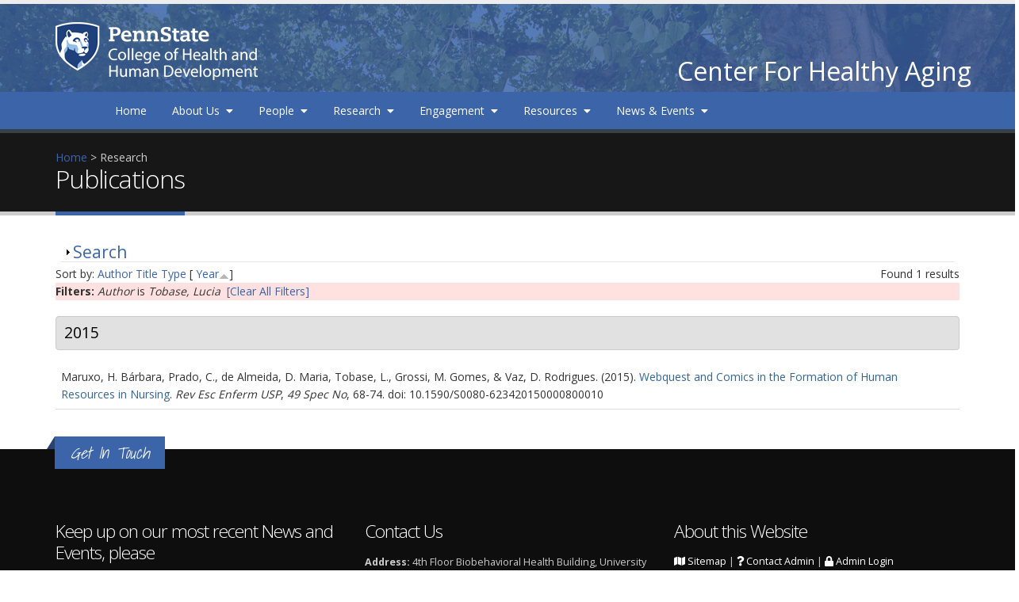

--- FILE ---
content_type: text/css
request_url: https://healthyaging.psu.edu/sites/default/files/less/skin.P0kDivGv-cPaOK6lrOf5rGr96feMhyWXojtsBDB4uP4.css?szkgb4
body_size: 104266
content:
a {
  color: #3c64a9;
}
a:hover {
  color: #436fbc;
}
a:active {
  color: #355996;
}
html .heading-primary,
html .lnk-primary,
html .text-color-primary {
  color: #3c64a9 !important;
}
html .heading.heading-primary h1,
html .heading.heading-primary h2,
html .heading.heading-primary h3,
html .heading.heading-primary h4,
html .heading.heading-primary h5,
html .heading.heading-primary h6 {
  border-color: #3c64a9;
}
html .heading-secondary,
html .lnk-secondary,
html .text-color-secondary {
  color: #81b400 !important;
}
html .heading.heading-secondary h1,
html .heading.heading-secondary h2,
html .heading.heading-secondary h3,
html .heading.heading-secondary h4,
html .heading.heading-secondary h5,
html .heading.heading-secondary h6 {
  border-color: #81b400;
}
html .heading-tertiary,
html .lnk-tertiary,
html .text-color-tertiary {
  color: #2baab1 !important;
}
html .heading.heading-tertiary h1,
html .heading.heading-tertiary h2,
html .heading.heading-tertiary h3,
html .heading.heading-tertiary h4,
html .heading.heading-tertiary h5,
html .heading.heading-tertiary h6 {
  border-color: #2baab1;
}
html .heading-quaternary,
html .lnk-quaternary,
html .text-color-quaternary {
  color: #383f48 !important;
}
html .heading.heading-quaternary h1,
html .heading.heading-quaternary h2,
html .heading.heading-quaternary h3,
html .heading.heading-quaternary h4,
html .heading.heading-quaternary h5,
html .heading.heading-quaternary h6 {
  border-color: #383f48;
}
html .heading-dark,
html .lnk-dark,
html .text-color-dark {
  color: #2e353e !important;
}
html .heading.heading-dark h1,
html .heading.heading-dark h2,
html .heading.heading-dark h3,
html .heading.heading-dark h4,
html .heading.heading-dark h5,
html .heading.heading-dark h6 {
  border-color: #2e353e;
}
html .heading-light,
html .lnk-light,
html .text-color-light {
  color: #ffffff !important;
}
html .heading.heading-light h1,
html .heading.heading-light h2,
html .heading.heading-light h3,
html .heading.heading-light h4,
html .heading.heading-light h5,
html .heading.heading-light h6 {
  border-color: #ffffff;
}
.alternative-font {
  color: #3c64a9;
}
html .blockquote-primary {
  border-color: #3c64a9 !important;
}
html .blockquote-secondary {
  border-color: #81b400 !important;
}
html .blockquote-tertiary {
  border-color: #2baab1 !important;
}
html .blockquote-quaternary {
  border-color: #383f48 !important;
}
html .blockquote-dark {
  border-color: #2e353e !important;
}
html .blockquote-light {
  border-color: #ffffff !important;
}
p.drop-caps:first-child:first-letter {
  color: #3c64a9;
}
p.drop-caps.drop-caps-style-2:first-child:first-letter {
  background-color: #3c64a9;
}
ul.nav-pills > li.active > a {
  background-color: #3c64a9;
}
ul.nav-pills > li.active > a:hover,
ul.nav-pills > li.active > a:focus {
  background-color: #3c64a9;
}
.sort-source-wrapper .nav > li.active > a {
  color: #3c64a9;
}
.sort-source-wrapper .nav > li.active > a:hover,
.sort-source-wrapper .nav > li.active > a:focus {
  color: #3c64a9;
}
.sort-source.sort-source-style-2 > li.active > a:after {
  border-top-color: #3c64a9;
}
html .label-primary {
  background-color: #3c64a9;
}
html .label-secondary {
  background-color: #81b400;
}
html .label-tertiary {
  background-color: #2baab1;
}
html .label-quaternary {
  background-color: #383f48;
}
html .label-dark {
  background-color: #2e353e;
}
html .label-light {
  background-color: #ffffff;
}
.btn-link {
  color: #3c64a9;
}
.btn-link:hover {
  color: #436fbc;
}
.btn-link:active {
  color: #355996;
}
html .btn-primary {
  color: #ffffff;
  text-shadow: 0 -1px 0 rgba(0, 0, 0, 0.25);
  background-color: #3c64a9;
  border-color: #3c64a9 #3c64a9 #2f4e83;
}
html .btn-primary:hover {
  border-color: #436fbc #436fbc #355996;
  background-color: #436fbc;
}
html .btn-primary:active,
html .btn-primary:focus {
  border-color: #355996 #355996 #355996;
  background-color: #355996;
}
html .btn-primary.dropdown-toggle {
  border-left-color: #355996;
}
html .btn-primary[disabled] {
  border-color: #7b9ad0;
  background-color: #7b9ad0;
}
html .btn-primary:hover,
html .btn-primary:focus {
  color: #ffffff;
}
html .btn-primary-scale-2 {
  color: #ffffff;
  text-shadow: 0 -1px 0 rgba(0, 0, 0, 0.25);
  background-color: #2f4e83;
  border-color: #2f4e83 #2f4e83 #21375e;
}
html .btn-primary-scale-2:hover {
  border-color: #355996 #355996 #284371;
  background-color: #355996;
}
html .btn-primary-scale-2:active,
html .btn-primary-scale-2:focus {
  border-color: #284371 #284371 #284371;
  background-color: #284371;
}
html .btn-primary-scale-2.dropdown-toggle {
  border-left-color: #284371;
}
html .btn-primary-scale-2[disabled] {
  border-color: #557dc3;
  background-color: #557dc3;
}
html .btn-secondary {
  color: #ffffff;
  text-shadow: 0 -1px 0 rgba(0, 0, 0, 0.25);
  background-color: #81b400;
  border-color: #81b400 #81b400 #5c8100;
}
html .btn-secondary:hover {
  border-color: #93ce00 #93ce00 #6f9b00;
  background-color: #93ce00;
}
html .btn-secondary:active,
html .btn-secondary:focus {
  border-color: #6f9b00 #6f9b00 #6f9b00;
  background-color: #6f9b00;
}
html .btn-secondary.dropdown-toggle {
  border-left-color: #6f9b00;
}
html .btn-secondary[disabled] {
  border-color: #beff1b;
  background-color: #beff1b;
}
html .btn-secondary:hover,
html .btn-secondary:focus {
  color: #ffffff;
}
html .btn-secondary-scale-2 {
  color: #ffffff;
  text-shadow: 0 -1px 0 rgba(0, 0, 0, 0.25);
  background-color: #5c8100;
  border-color: #5c8100 #5c8100 #384e00;
}
html .btn-secondary-scale-2:hover {
  border-color: #6f9b00 #6f9b00 #4a6800;
  background-color: #6f9b00;
}
html .btn-secondary-scale-2:active,
html .btn-secondary-scale-2:focus {
  border-color: #4a6800 #4a6800 #4a6800;
  background-color: #4a6800;
}
html .btn-secondary-scale-2.dropdown-toggle {
  border-left-color: #4a6800;
}
html .btn-secondary-scale-2[disabled] {
  border-color: #a6e700;
  background-color: #a6e700;
}
html .btn-tertiary {
  color: #ffffff;
  text-shadow: 0 -1px 0 rgba(0, 0, 0, 0.25);
  background-color: #2baab1;
  border-color: #2baab1 #2baab1 #218388;
}
html .btn-tertiary:hover {
  border-color: #30bec6 #30bec6 #26969c;
  background-color: #30bec6;
}
html .btn-tertiary:active,
html .btn-tertiary:focus {
  border-color: #26969c #26969c #26969c;
  background-color: #26969c;
}
html .btn-tertiary.dropdown-toggle {
  border-left-color: #26969c;
}
html .btn-tertiary[disabled] {
  border-color: #68d4da;
  background-color: #68d4da;
}
html .btn-tertiary:hover,
html .btn-tertiary:focus {
  color: #ffffff;
}
html .btn-tertiary-scale-2 {
  color: #ffffff;
  text-shadow: 0 -1px 0 rgba(0, 0, 0, 0.25);
  background-color: #218388;
  border-color: #218388 #218388 #175b5f;
}
html .btn-tertiary-scale-2:hover {
  border-color: #26969c #26969c #1c6f73;
  background-color: #26969c;
}
html .btn-tertiary-scale-2:active,
html .btn-tertiary-scale-2:focus {
  border-color: #1c6f73 #1c6f73 #1c6f73;
  background-color: #1c6f73;
}
html .btn-tertiary-scale-2.dropdown-toggle {
  border-left-color: #1c6f73;
}
html .btn-tertiary-scale-2[disabled] {
  border-color: #3fc9d0;
  background-color: #3fc9d0;
}
html .btn-quaternary {
  color: #ffffff;
  text-shadow: 0 -1px 0 rgba(0, 0, 0, 0.25);
  background-color: #383f48;
  border-color: #383f48 #383f48 #22262b;
}
html .btn-quaternary:hover {
  border-color: #434c56 #434c56 #2d323a;
  background-color: #434c56;
}
html .btn-quaternary:active,
html .btn-quaternary:focus {
  border-color: #2d323a #2d323a #2d323a;
  background-color: #2d323a;
}
html .btn-quaternary.dropdown-toggle {
  border-left-color: #2d323a;
}
html .btn-quaternary[disabled] {
  border-color: #657181;
  background-color: #657181;
}
html .btn-quaternary:hover,
html .btn-quaternary:focus {
  color: #ffffff;
}
html .btn-quaternary-scale-2 {
  color: #ffffff;
  text-shadow: 0 -1px 0 rgba(0, 0, 0, 0.25);
  background-color: #22262b;
  border-color: #22262b #22262b #0b0d0f;
}
html .btn-quaternary-scale-2:hover {
  border-color: #2d323a #2d323a #17191d;
  background-color: #2d323a;
}
html .btn-quaternary-scale-2:active,
html .btn-quaternary-scale-2:focus {
  border-color: #17191d #17191d #17191d;
  background-color: #17191d;
}
html .btn-quaternary-scale-2.dropdown-toggle {
  border-left-color: #17191d;
}
html .btn-quaternary-scale-2[disabled] {
  border-color: #4e5865;
  background-color: #4e5865;
}
html .btn-dark {
  color: #ffffff;
  text-shadow: 0 -1px 0 rgba(0, 0, 0, 0.25);
  background-color: #2e353e;
  border-color: #2e353e #2e353e #181c21;
}
html .btn-dark:hover {
  border-color: #39424d #39424d #23282f;
  background-color: #39424d;
}
html .btn-dark:active,
html .btn-dark:focus {
  border-color: #23282f #23282f #23282f;
  background-color: #23282f;
}
html .btn-dark.dropdown-toggle {
  border-left-color: #23282f;
}
html .btn-dark[disabled] {
  border-color: #596779;
  background-color: #596779;
}
html .btn-dark:hover,
html .btn-dark:focus {
  color: #ffffff;
}
html .btn-dark-scale-2 {
  color: #ffffff;
  text-shadow: 0 -1px 0 rgba(0, 0, 0, 0.25);
  background-color: #181c21;
  border-color: #181c21 #181c21 #030303;
}
html .btn-dark-scale-2:hover {
  border-color: #23282f #23282f #0d0f12;
  background-color: #23282f;
}
html .btn-dark-scale-2:active,
html .btn-dark-scale-2:focus {
  border-color: #0d0f12 #0d0f12 #0d0f12;
  background-color: #0d0f12;
}
html .btn-dark-scale-2.dropdown-toggle {
  border-left-color: #0d0f12;
}
html .btn-dark-scale-2[disabled] {
  border-color: #444e5b;
  background-color: #444e5b;
}
html .btn-light {
  color: #ffffff;
  text-shadow: 0 -1px 0 rgba(0, 0, 0, 0.25);
  background-color: #ffffff;
  border-color: #ffffff #ffffff #e6e6e6;
}
html .btn-light:hover {
  border-color: #ffffff #ffffff #f2f2f2;
  background-color: #ffffff;
}
html .btn-light:active,
html .btn-light:focus {
  border-color: #f2f2f2 #f2f2f2 #f2f2f2;
  background-color: #f2f2f2;
}
html .btn-light.dropdown-toggle {
  border-left-color: #f2f2f2;
}
html .btn-light[disabled] {
  border-color: #ffffff;
  background-color: #ffffff;
}
html .btn-light:hover,
html .btn-light:focus {
  color: #777777;
}
html .btn-light-scale-2 {
  color: #ffffff;
  text-shadow: 0 -1px 0 rgba(0, 0, 0, 0.25);
  background-color: #e6e6e6;
  border-color: #e6e6e6 #e6e6e6 #cccccc;
}
html .btn-light-scale-2:hover {
  border-color: #f2f2f2 #f2f2f2 #d9d9d9;
  background-color: #f2f2f2;
}
html .btn-light-scale-2:active,
html .btn-light-scale-2:focus {
  border-color: #d9d9d9 #d9d9d9 #d9d9d9;
  background-color: #d9d9d9;
}
html .btn-light-scale-2.dropdown-toggle {
  border-left-color: #d9d9d9;
}
html .btn-light-scale-2[disabled] {
  border-color: #ffffff;
  background-color: #ffffff;
}
html .btn-borders.btn-primary {
  background: transparent;
  border-color: #3c64a9;
  color: #3c64a9;
  text-shadow: none;
}
html .btn-borders.btn-primary:hover,
html .btn-borders.btn-primary:focus {
  text-shadow: 0 -1px 0 rgba(0, 0, 0, 0.25);
  background-color: #3c64a9;
  border-color: #3c64a9 #3c64a9 #2f4e83;
  border-color: #3c64a9 !important;
  color: #ffffff;
}
html .btn-borders.btn-primary:hover:hover,
html .btn-borders.btn-primary:focus:hover {
  border-color: #436fbc #436fbc #355996;
  background-color: #436fbc;
}
html .btn-borders.btn-primary:hover:active,
html .btn-borders.btn-primary:focus:active,
html .btn-borders.btn-primary:hover:focus,
html .btn-borders.btn-primary:focus:focus {
  border-color: #355996 #355996 #355996;
  background-color: #355996;
}
html .btn-borders.btn-primary:hover.dropdown-toggle,
html .btn-borders.btn-primary:focus.dropdown-toggle {
  border-left-color: #355996;
}
html .btn-borders.btn-primary:hover[disabled],
html .btn-borders.btn-primary:focus[disabled] {
  border-color: #7b9ad0;
  background-color: #7b9ad0;
}
html .btn-borders.btn-secondary {
  background: transparent;
  border-color: #81b400;
  color: #81b400;
  text-shadow: none;
}
html .btn-borders.btn-secondary:hover,
html .btn-borders.btn-secondary:focus {
  text-shadow: 0 -1px 0 rgba(0, 0, 0, 0.25);
  background-color: #81b400;
  border-color: #81b400 #81b400 #5c8100;
  border-color: #81b400 !important;
  color: #ffffff;
}
html .btn-borders.btn-secondary:hover:hover,
html .btn-borders.btn-secondary:focus:hover {
  border-color: #93ce00 #93ce00 #6f9b00;
  background-color: #93ce00;
}
html .btn-borders.btn-secondary:hover:active,
html .btn-borders.btn-secondary:focus:active,
html .btn-borders.btn-secondary:hover:focus,
html .btn-borders.btn-secondary:focus:focus {
  border-color: #6f9b00 #6f9b00 #6f9b00;
  background-color: #6f9b00;
}
html .btn-borders.btn-secondary:hover.dropdown-toggle,
html .btn-borders.btn-secondary:focus.dropdown-toggle {
  border-left-color: #6f9b00;
}
html .btn-borders.btn-secondary:hover[disabled],
html .btn-borders.btn-secondary:focus[disabled] {
  border-color: #beff1b;
  background-color: #beff1b;
}
html .btn-borders.btn-tertiary {
  background: transparent;
  border-color: #2baab1;
  color: #2baab1;
  text-shadow: none;
}
html .btn-borders.btn-tertiary:hover,
html .btn-borders.btn-tertiary:focus {
  text-shadow: 0 -1px 0 rgba(0, 0, 0, 0.25);
  background-color: #2baab1;
  border-color: #2baab1 #2baab1 #218388;
  border-color: #2baab1 !important;
  color: #ffffff;
}
html .btn-borders.btn-tertiary:hover:hover,
html .btn-borders.btn-tertiary:focus:hover {
  border-color: #30bec6 #30bec6 #26969c;
  background-color: #30bec6;
}
html .btn-borders.btn-tertiary:hover:active,
html .btn-borders.btn-tertiary:focus:active,
html .btn-borders.btn-tertiary:hover:focus,
html .btn-borders.btn-tertiary:focus:focus {
  border-color: #26969c #26969c #26969c;
  background-color: #26969c;
}
html .btn-borders.btn-tertiary:hover.dropdown-toggle,
html .btn-borders.btn-tertiary:focus.dropdown-toggle {
  border-left-color: #26969c;
}
html .btn-borders.btn-tertiary:hover[disabled],
html .btn-borders.btn-tertiary:focus[disabled] {
  border-color: #68d4da;
  background-color: #68d4da;
}
html .btn-borders.btn-quaternary {
  background: transparent;
  border-color: #383f48;
  color: #383f48;
  text-shadow: none;
}
html .btn-borders.btn-quaternary:hover,
html .btn-borders.btn-quaternary:focus {
  text-shadow: 0 -1px 0 rgba(0, 0, 0, 0.25);
  background-color: #383f48;
  border-color: #383f48 #383f48 #22262b;
  border-color: #383f48 !important;
  color: #ffffff;
}
html .btn-borders.btn-quaternary:hover:hover,
html .btn-borders.btn-quaternary:focus:hover {
  border-color: #434c56 #434c56 #2d323a;
  background-color: #434c56;
}
html .btn-borders.btn-quaternary:hover:active,
html .btn-borders.btn-quaternary:focus:active,
html .btn-borders.btn-quaternary:hover:focus,
html .btn-borders.btn-quaternary:focus:focus {
  border-color: #2d323a #2d323a #2d323a;
  background-color: #2d323a;
}
html .btn-borders.btn-quaternary:hover.dropdown-toggle,
html .btn-borders.btn-quaternary:focus.dropdown-toggle {
  border-left-color: #2d323a;
}
html .btn-borders.btn-quaternary:hover[disabled],
html .btn-borders.btn-quaternary:focus[disabled] {
  border-color: #657181;
  background-color: #657181;
}
html .btn-borders.btn-dark {
  background: transparent;
  border-color: #2e353e;
  color: #2e353e;
  text-shadow: none;
}
html .btn-borders.btn-dark:hover,
html .btn-borders.btn-dark:focus {
  text-shadow: 0 -1px 0 rgba(0, 0, 0, 0.25);
  background-color: #2e353e;
  border-color: #2e353e #2e353e #181c21;
  border-color: #2e353e !important;
  color: #ffffff;
}
html .btn-borders.btn-dark:hover:hover,
html .btn-borders.btn-dark:focus:hover {
  border-color: #39424d #39424d #23282f;
  background-color: #39424d;
}
html .btn-borders.btn-dark:hover:active,
html .btn-borders.btn-dark:focus:active,
html .btn-borders.btn-dark:hover:focus,
html .btn-borders.btn-dark:focus:focus {
  border-color: #23282f #23282f #23282f;
  background-color: #23282f;
}
html .btn-borders.btn-dark:hover.dropdown-toggle,
html .btn-borders.btn-dark:focus.dropdown-toggle {
  border-left-color: #23282f;
}
html .btn-borders.btn-dark:hover[disabled],
html .btn-borders.btn-dark:focus[disabled] {
  border-color: #596779;
  background-color: #596779;
}
html .btn-borders.btn-light {
  background: transparent;
  border-color: #ffffff;
  color: #ffffff;
  text-shadow: none;
}
html .btn-borders.btn-light:hover,
html .btn-borders.btn-light:focus {
  color: #ffffff;
  text-shadow: 0 -1px 0 rgba(0, 0, 0, 0.25);
  background-color: #ffffff;
  border-color: #ffffff #ffffff #e6e6e6;
  border-color: #ffffff !important;
  color: #777777;
}
html .btn-borders.btn-light:hover:hover,
html .btn-borders.btn-light:focus:hover {
  border-color: #ffffff #ffffff #f2f2f2;
  background-color: #ffffff;
}
html .btn-borders.btn-light:hover:active,
html .btn-borders.btn-light:focus:active,
html .btn-borders.btn-light:hover:focus,
html .btn-borders.btn-light:focus:focus {
  border-color: #f2f2f2 #f2f2f2 #f2f2f2;
  background-color: #f2f2f2;
}
html .btn-borders.btn-light:hover.dropdown-toggle,
html .btn-borders.btn-light:focus.dropdown-toggle {
  border-left-color: #f2f2f2;
}
html .btn-borders.btn-light:hover[disabled],
html .btn-borders.btn-light:focus[disabled] {
  border-color: #ffffff;
  background-color: #ffffff;
}
.pagination > li > a,
.pagination > li > span,
.pagination > li > a:hover,
.pagination > li > span:hover,
.pagination > li > a:focus,
.pagination > li > span:focus {
  color: #3c64a9;
}
.pagination > .active > a,
.pagination > .active > span,
.pagination > .active > a:hover,
.pagination > .active > span:hover,
.pagination > .active > a:focus,
.pagination > .active > span:focus {
  background-color: #3c64a9 !important;
  border-color: #3c64a9;
}
body.dark .pagination > li > a,
body.dark .pagination > li > span,
body.dark .pagination > li > a:hover,
body.dark .pagination > li > span:hover,
body.dark .pagination > li > a:focus,
body.dark .pagination > li > span:focus {
  color: #3c64a9;
}
body.dark .pagination > .active > a,
body.dark .pagination > .active > span,
body.dark .pagination > .active > a:hover,
body.dark .pagination > .active > span:hover,
body.dark .pagination > .active > a:focus,
body.dark .pagination > .active > span:focus {
  background-color: #3c64a9;
  border-color: #3c64a9;
}
.pagination > .active > a,
body.dark .pagination > .active > a {
  color: #ffffff;
  text-shadow: 0 -1px 0 rgba(0, 0, 0, 0.25);
  background-color: #3c64a9;
  border-color: #3c64a9 #3c64a9 #2f4e83;
}
.pagination > .active > a:hover,
body.dark .pagination > .active > a:hover {
  border-color: #436fbc #436fbc #355996;
  background-color: #436fbc;
}
.pagination > .active > a:active,
body.dark .pagination > .active > a:active,
.pagination > .active > a:focus,
body.dark .pagination > .active > a:focus {
  border-color: #355996 #355996 #355996;
  background-color: #355996;
}
.pagination > .active > a.dropdown-toggle,
body.dark .pagination > .active > a.dropdown-toggle {
  border-left-color: #355996;
}
.pagination > .active > a[disabled],
body.dark .pagination > .active > a[disabled] {
  border-color: #7b9ad0;
  background-color: #7b9ad0;
}
html .alert-primary {
  background-color: #3c64a9;
  border-color: #385d9e;
  color: #ffffff;
}
html .alert-primary .alert-link {
  color: #ffffff;
}
html .alert-secondary {
  background-color: #81b400;
  border-color: #76a500;
  color: #ffffff;
}
html .alert-secondary .alert-link {
  color: #ffffff;
}
html .alert-tertiary {
  background-color: #2baab1;
  border-color: #289ea5;
  color: #ffffff;
}
html .alert-tertiary .alert-link {
  color: #ffffff;
}
html .alert-quaternary {
  background-color: #383f48;
  border-color: #31373f;
  color: #ffffff;
}
html .alert-quaternary .alert-link {
  color: #ffffff;
}
html .alert-dark {
  background-color: #2e353e;
  border-color: #272d35;
  color: #ffffff;
}
html .alert-dark .alert-link {
  color: #ffffff;
}
html .alert-light {
  background-color: #ffffff;
  border-color: #f7f7f7;
  color: #777777;
}
html .alert-light .alert-link {
  color: #777777;
}
html .progress-bar-primary {
  background-color: #3c64a9;
}
html .progress-bar-secondary {
  background-color: #81b400;
}
html .progress-bar-tertiary {
  background-color: #2baab1;
}
html .progress-bar-quaternary {
  background-color: #383f48;
}
html .progress-bar-dark {
  background-color: #2e353e;
}
html .progress-bar-light {
  background-color: #ffffff;
}
html section.section-primary {
  background-color: #3c64a9 !important;
  border-color: #355996 !important;
}
html section.section-primary h1,
html section.section-primary h2,
html section.section-primary h3,
html section.section-primary h4,
html section.section-primary h5,
html section.section-primary h6 {
  color: #ffffff;
}
html section.section-primary p {
  color: #e6e6e6;
}
html section.section-primary-scale-2 {
  background-color: #2f4e83 !important;
  border-color: #284371 !important;
}
html section.section-primary-scale-2 .sort-source.sort-source-style-2 > li.active > a:after {
  border-top-color: #2f4e83;
}
html section.section-secondary {
  background-color: #81b400 !important;
  border-color: #6f9b00 !important;
}
html section.section-secondary h1,
html section.section-secondary h2,
html section.section-secondary h3,
html section.section-secondary h4,
html section.section-secondary h5,
html section.section-secondary h6 {
  color: #ffffff;
}
html section.section-secondary p {
  color: #e6e6e6;
}
html section.section-secondary-scale-2 {
  background-color: #5c8100 !important;
  border-color: #4a6800 !important;
}
html section.section-secondary-scale-2 .sort-source.sort-source-style-2 > li.active > a:after {
  border-top-color: #5c8100;
}
html section.section-tertiary {
  background-color: #2baab1 !important;
  border-color: #26969c !important;
}
html section.section-tertiary h1,
html section.section-tertiary h2,
html section.section-tertiary h3,
html section.section-tertiary h4,
html section.section-tertiary h5,
html section.section-tertiary h6 {
  color: #ffffff;
}
html section.section-tertiary p {
  color: #e6e6e6;
}
html section.section-tertiary-scale-2 {
  background-color: #218388 !important;
  border-color: #1c6f73 !important;
}
html section.section-tertiary-scale-2 .sort-source.sort-source-style-2 > li.active > a:after {
  border-top-color: #218388;
}
html section.section-quaternary {
  background-color: #383f48 !important;
  border-color: #2d323a !important;
}
html section.section-quaternary h1,
html section.section-quaternary h2,
html section.section-quaternary h3,
html section.section-quaternary h4,
html section.section-quaternary h5,
html section.section-quaternary h6 {
  color: #ffffff;
}
html section.section-quaternary p {
  color: #e6e6e6;
}
html section.section-quaternary-scale-2 {
  background-color: #22262b !important;
  border-color: #17191d !important;
}
html section.section-quaternary-scale-2 .sort-source.sort-source-style-2 > li.active > a:after {
  border-top-color: #22262b;
}
html section.section-dark {
  background-color: #2e353e !important;
  border-color: #23282f !important;
}
html section.section-dark h1,
html section.section-dark h2,
html section.section-dark h3,
html section.section-dark h4,
html section.section-dark h5,
html section.section-dark h6 {
  color: #ffffff;
}
html section.section-dark p {
  color: #e6e6e6;
}
html section.section-dark-scale-2 {
  background-color: #181c21 !important;
  border-color: #0d0f12 !important;
}
html section.section-dark-scale-2 .sort-source.sort-source-style-2 > li.active > a:after {
  border-top-color: #181c21;
}
html section.section-light {
  background-color: #ffffff !important;
  border-color: #f2f2f2 !important;
}
html section.section-light h1,
html section.section-light h2,
html section.section-light h3,
html section.section-light h4,
html section.section-light h5,
html section.section-light h6 {
  color: #777777;
}
html section.section-light p {
  color: #5e5e5e;
}
html section.section-light-scale-2 {
  background-color: #e6e6e6 !important;
  border-color: #d9d9d9 !important;
}
html section.section-light-scale-2 .sort-source.sort-source-style-2 > li.active > a:after {
  border-top-color: #e6e6e6;
}
html section.section-default-scale-1 {
  background-color: #dbdbdb !important;
  border-top-color: #d3d3d3 !important;
}
html section.section-default-scale-2 {
  background-color: #c1c1c1 !important;
  border-top-color: #b9b9b9 !important;
}
html section.section-default-scale-3 {
  background-color: #a8a8a8 !important;
  border-top-color: #a0a0a0 !important;
}
html section.section-default-scale-4 {
  background-color: #8e8e8e !important;
  border-top-color: #868686 !important;
}
html section.section-default-scale-5 {
  background-color: #757575 !important;
  border-top-color: #6d6d6d !important;
}
html section.section-default-scale-6 {
  background-color: #5b5b5b !important;
  border-top-color: #535353 !important;
}
html section.section-default-scale-7 {
  background-color: #424242 !important;
  border-top-color: #3a3a3a !important;
}
html section.section-default-scale-8 {
  background-color: #282828 !important;
  border-top-color: #202020 !important;
}
html section.section-default-scale-9 {
  background-color: #0f0f0f !important;
  border-top-color: #070707 !important;
}
html.dark section.section-default-scale-1 {
  background-color: #333a44 !important;
  border-top-color: #2c323b !important;
}
html.dark section.section-default-scale-2 {
  background-color: #495362 !important;
  border-top-color: #424b59 !important;
}
html.dark section.section-default-scale-3 {
  background-color: #5e6b7f !important;
  border-top-color: #586476 !important;
}
html.dark section.section-default-scale-4 {
  background-color: #77849a !important;
  border-top-color: #6e7d93 !important;
}
html.dark section.section-default-scale-5 {
  background-color: #949faf !important;
  border-top-color: #8b97a9 !important;
}
html.dark section.section-default-scale-6 {
  background-color: #b1b9c5 !important;
  border-top-color: #a8b1be !important;
}
html.dark section.section-default-scale-7 {
  background-color: #ced3db !important;
  border-top-color: #c5cbd4 !important;
}
html.dark section.section-default-scale-8 {
  background-color: #ebeef1 !important;
  border-top-color: #e3e6ea !important;
}
html.dark section.section-default-scale-9 {
  background-color: #ffffff !important;
  border-top-color: #f7f7f7 !important;
}
section.page-header h1 {
  border-bottom-color: #3c64a9;
}
section.page-header.custom-product {
  background-color: #355996;
  border-top-color: #3960a1;
}
html .page-header-color.page-header-primary {
  background-color: #3c64a9;
  border-bottom-color: #3c64a9;
  color: #ffffff;
}
html .page-header-color.page-header-primary h1 {
  color: #ffffff;
}
html .page-header-color.page-header-primary h1 span {
  color: #ffffff;
}
html .page-header-color.page-header-primary a {
  color: #ffffff;
}
html .page-header-color.page-header-primary .breadcrumb > .active {
  color: #ffffff;
}
html .page-header-color.page-header-secondary {
  background-color: #81b400;
  border-bottom-color: #81b400;
  color: #ffffff;
}
html .page-header-color.page-header-secondary h1 {
  color: #ffffff;
}
html .page-header-color.page-header-secondary h1 span {
  color: #ffffff;
}
html .page-header-color.page-header-secondary a {
  color: #ffffff;
}
html .page-header-color.page-header-secondary .breadcrumb > .active {
  color: #ffffff;
}
html .page-header-color.page-header-tertiary {
  background-color: #2baab1;
  border-bottom-color: #2baab1;
  color: #ffffff;
}
html .page-header-color.page-header-tertiary h1 {
  color: #ffffff;
}
html .page-header-color.page-header-tertiary h1 span {
  color: #ffffff;
}
html .page-header-color.page-header-tertiary a {
  color: #ffffff;
}
html .page-header-color.page-header-tertiary .breadcrumb > .active {
  color: #ffffff;
}
html .page-header-color.page-header-quaternary {
  background-color: #383f48;
  border-bottom-color: #383f48;
  color: #ffffff;
}
html .page-header-color.page-header-quaternary h1 {
  color: #ffffff;
}
html .page-header-color.page-header-quaternary h1 span {
  color: #ffffff;
}
html .page-header-color.page-header-quaternary a {
  color: #ffffff;
}
html .page-header-color.page-header-quaternary .breadcrumb > .active {
  color: #ffffff;
}
html .page-header-color.page-header-dark {
  background-color: #2e353e;
  border-bottom-color: #2e353e;
  color: #ffffff;
}
html .page-header-color.page-header-dark h1 {
  color: #ffffff;
}
html .page-header-color.page-header-dark h1 span {
  color: #ffffff;
}
html .page-header-color.page-header-dark a {
  color: #ffffff;
}
html .page-header-color.page-header-dark .breadcrumb > .active {
  color: #ffffff;
}
html .page-header-color.page-header-light {
  background-color: #ffffff;
  border-bottom-color: #ffffff;
  color: #777777;
}
html .page-header-color.page-header-light h1 {
  color: #777777;
}
html .page-header-color.page-header-light h1 span {
  color: #777777;
}
html .page-header-color.page-header-light a {
  color: #777777;
}
html .page-header-color.page-header-light .breadcrumb > .active {
  color: #777777;
}
html .toggle-primary .toggle label {
  color: #3c64a9;
  border-left-color: #3c64a9;
  border-right-color: #3c64a9;
}
html .toggle-primary .toggle.active > label {
  background-color: #3c64a9;
  border-color: #3c64a9;
  color: #ffffff;
}
html .toggle-primary.toggle-simple .toggle > label:after {
  background-color: #3c64a9;
}
html .toggle-secondary .toggle label {
  color: #81b400;
  border-left-color: #81b400;
  border-right-color: #81b400;
}
html .toggle-secondary .toggle.active > label {
  background-color: #81b400;
  border-color: #81b400;
  color: #ffffff;
}
html .toggle-secondary.toggle-simple .toggle > label:after {
  background-color: #81b400;
}
html .toggle-tertiary .toggle label {
  color: #2baab1;
  border-left-color: #2baab1;
  border-right-color: #2baab1;
}
html .toggle-tertiary .toggle.active > label {
  background-color: #2baab1;
  border-color: #2baab1;
  color: #ffffff;
}
html .toggle-tertiary.toggle-simple .toggle > label:after {
  background-color: #2baab1;
}
html .toggle-quaternary .toggle label {
  color: #383f48;
  border-left-color: #383f48;
  border-right-color: #383f48;
}
html .toggle-quaternary .toggle.active > label {
  background-color: #383f48;
  border-color: #383f48;
  color: #ffffff;
}
html .toggle-quaternary.toggle-simple .toggle > label:after {
  background-color: #383f48;
}
html .toggle-dark .toggle label {
  color: #2e353e;
  border-left-color: #2e353e;
  border-right-color: #2e353e;
}
html .toggle-dark .toggle.active > label {
  background-color: #2e353e;
  border-color: #2e353e;
  color: #ffffff;
}
html .toggle-dark.toggle-simple .toggle > label:after {
  background-color: #2e353e;
}
html .toggle-light .toggle label {
  color: #ffffff;
  border-left-color: #ffffff;
  border-right-color: #ffffff;
}
html .toggle-light .toggle.active > label {
  background-color: #ffffff;
  border-color: #ffffff;
  color: #777777;
}
html .toggle-light.toggle-simple .toggle > label:after {
  background-color: #ffffff;
}
.thumb-info .thumb-info-type {
  background-color: #3c64a9;
}
.thumb-info .thumb-info-action-icon {
  background-color: #3c64a9;
}
.thumb-info-social-icons a {
  background-color: #3c64a9;
}
.thumbnail .zoom {
  background-color: #3c64a9;
}
.img-thumbnail .zoom {
  background-color: #3c64a9;
}
html .thumb-info .thumb-info-action-icon-primary {
  background-color: #3c64a9;
}
html .thumb-info .thumb-info-action-icon-primary i {
  color: #ffffff;
}
html .thumb-info .thumb-info-action-icon-secondary {
  background-color: #81b400;
}
html .thumb-info .thumb-info-action-icon-secondary i {
  color: #ffffff;
}
html .thumb-info .thumb-info-action-icon-tertiary {
  background-color: #2baab1;
}
html .thumb-info .thumb-info-action-icon-tertiary i {
  color: #ffffff;
}
html .thumb-info .thumb-info-action-icon-quaternary {
  background-color: #383f48;
}
html .thumb-info .thumb-info-action-icon-quaternary i {
  color: #ffffff;
}
html .thumb-info .thumb-info-action-icon-dark {
  background-color: #2e353e;
}
html .thumb-info .thumb-info-action-icon-dark i {
  color: #ffffff;
}
html .thumb-info .thumb-info-action-icon-light {
  background-color: #ffffff;
}
html .thumb-info .thumb-info-action-icon-light i {
  color: #777777;
}
.thumb-info-ribbon {
  background: #3c64a9;
}
.thumb-info-ribbon:before {
  border-right-color: #284371;
  border-left-color: #284371;
}
.inverted {
  background-color: #3c64a9;
}
html .inverted-primary {
  background-color: #3c64a9;
}
html .inverted-secondary {
  background-color: #81b400;
}
html .inverted-tertiary {
  background-color: #2baab1;
}
html .inverted-quaternary {
  background-color: #383f48;
}
html .inverted-dark {
  background-color: #2e353e;
}
html .inverted-light {
  background-color: #ffffff;
}
.owl-theme .owl-dots .owl-dot.active span,
.owl-theme .owl-dots .owl-dot:hover span {
  background-color: #345792;
}
.owl-carousel.show-nav-title .owl-controls .owl-nav [class*="owl-"] {
  color: #3c64a9;
}
.owl-theme .owl-controls .owl-nav [class*="owl-"] {
  color: #ffffff;
  text-shadow: 0 -1px 0 rgba(0, 0, 0, 0.25);
  background-color: #3c64a9;
  border-color: #3c64a9 #3c64a9 #2f4e83;
}
.owl-theme .owl-controls .owl-nav [class*="owl-"]:hover {
  border-color: #436fbc #436fbc #355996;
  background-color: #436fbc;
}
.owl-theme .owl-controls .owl-nav [class*="owl-"]:active,
.owl-theme .owl-controls .owl-nav [class*="owl-"]:focus {
  border-color: #355996 #355996 #355996;
  background-color: #355996;
}
.owl-theme .owl-controls .owl-nav [class*="owl-"].dropdown-toggle {
  border-left-color: #355996;
}
.owl-theme .owl-controls .owl-nav [class*="owl-"][disabled] {
  border-color: #7b9ad0;
  background-color: #7b9ad0;
}
html body .tabs .nav-tabs a,
html.dark body .tabs .nav-tabs a,
html body .tabs .nav-tabs a:hover,
html.dark body .tabs .nav-tabs a:hover {
  color: #3c64a9;
}
html body .tabs .nav-tabs a:hover,
html.dark body .tabs .nav-tabs a:hover,
html body .tabs .nav-tabs a:focus,
html.dark body .tabs .nav-tabs a:focus {
  border-top-color: #3c64a9;
}
html body .tabs .nav-tabs li.active a,
html.dark body .tabs .nav-tabs li.active a {
  border-top-color: #3c64a9;
  color: #3c64a9;
}
html body .tabs .nav-tabs.nav-justified a:hover,
html.dark body .tabs .nav-tabs.nav-justified a:hover,
html body .tabs .nav-tabs.nav-justified a:focus,
html.dark body .tabs .nav-tabs.nav-justified a:focus {
  border-top-color: #3c64a9;
}
html body .tabs.tabs-bottom .nav-tabs li a:hover,
html.dark body .tabs.tabs-bottom .nav-tabs li a:hover,
html body .tabs.tabs-bottom .nav-tabs li.active a,
html.dark body .tabs.tabs-bottom .nav-tabs li.active a,
html body .tabs.tabs-bottom .nav-tabs li.active a:hover,
html.dark body .tabs.tabs-bottom .nav-tabs li.active a:hover,
html body .tabs.tabs-bottom .nav-tabs li.active a:focus,
html.dark body .tabs.tabs-bottom .nav-tabs li.active a:focus {
  border-bottom-color: #3c64a9;
}
html body .tabs.tabs-vertical.tabs-left .nav-tabs li a:hover,
html.dark body .tabs.tabs-vertical.tabs-left .nav-tabs li a:hover,
html body .tabs.tabs-vertical.tabs-left .nav-tabs li.active a,
html.dark body .tabs.tabs-vertical.tabs-left .nav-tabs li.active a,
html body .tabs.tabs-vertical.tabs-left .nav-tabs li.active a:hover,
html.dark body .tabs.tabs-vertical.tabs-left .nav-tabs li.active a:hover,
html body .tabs.tabs-vertical.tabs-left .nav-tabs li.active a:focus,
html.dark body .tabs.tabs-vertical.tabs-left .nav-tabs li.active a:focus {
  border-left-color: #3c64a9;
}
html body .tabs.tabs-vertical.tabs-right .nav-tabs li a:hover,
html.dark body .tabs.tabs-vertical.tabs-right .nav-tabs li a:hover,
html body .tabs.tabs-vertical.tabs-right .nav-tabs li.active a,
html.dark body .tabs.tabs-vertical.tabs-right .nav-tabs li.active a,
html body .tabs.tabs-vertical.tabs-right .nav-tabs li.active a:hover,
html.dark body .tabs.tabs-vertical.tabs-right .nav-tabs li.active a:hover,
html body .tabs.tabs-vertical.tabs-right .nav-tabs li.active a:focus,
html.dark body .tabs.tabs-vertical.tabs-right .nav-tabs li.active a:focus {
  border-right-color: #3c64a9;
}
html body .tabs-primary .nav-tabs li a,
html.dark body .tabs-primary .nav-tabs li a,
html body .tabs-primary .nav-tabs.nav-justified li a,
html.dark body .tabs-primary .nav-tabs.nav-justified li a,
html body .tabs-primary .nav-tabs li a:hover,
html.dark body .tabs-primary .nav-tabs li a:hover,
html body .tabs-primary .nav-tabs.nav-justified li a:hover,
html.dark body .tabs-primary .nav-tabs.nav-justified li a:hover {
  color: #3c64a9;
}
html body .tabs-primary .nav-tabs li a:hover,
html.dark body .tabs-primary .nav-tabs li a:hover,
html body .tabs-primary .nav-tabs.nav-justified li a:hover,
html.dark body .tabs-primary .nav-tabs.nav-justified li a:hover {
  border-top-color: #3c64a9;
}
html body .tabs-primary .nav-tabs li.active a,
html.dark body .tabs-primary .nav-tabs li.active a,
html body .tabs-primary .nav-tabs.nav-justified li.active a,
html.dark body .tabs-primary .nav-tabs.nav-justified li.active a,
html body .tabs-primary .nav-tabs li.active a:hover,
html.dark body .tabs-primary .nav-tabs li.active a:hover,
html body .tabs-primary .nav-tabs.nav-justified li.active a:hover,
html.dark body .tabs-primary .nav-tabs.nav-justified li.active a:hover,
html body .tabs-primary .nav-tabs li.active a:focus,
html.dark body .tabs-primary .nav-tabs li.active a:focus,
html body .tabs-primary .nav-tabs.nav-justified li.active a:focus,
html.dark body .tabs-primary .nav-tabs.nav-justified li.active a:focus {
  border-top-color: #3c64a9;
  color: #3c64a9;
}
html body .tabs-primary.tabs-bottom .nav-tabs li a:hover,
html.dark body .tabs-primary.tabs-bottom .nav-tabs li a:hover,
html body .tabs-primary.tabs-bottom .nav-tabs.nav-justified li a:hover,
html.dark body .tabs-primary.tabs-bottom .nav-tabs.nav-justified li a:hover {
  border-bottom-color: #3c64a9;
}
html body .tabs-primary.tabs-bottom .nav-tabs li.active a,
html.dark body .tabs-primary.tabs-bottom .nav-tabs li.active a,
html body .tabs-primary.tabs-bottom .nav-tabs.nav-justified li.active a,
html.dark body .tabs-primary.tabs-bottom .nav-tabs.nav-justified li.active a,
html body .tabs-primary.tabs-bottom .nav-tabs li.active a:hover,
html.dark body .tabs-primary.tabs-bottom .nav-tabs li.active a:hover,
html body .tabs-primary.tabs-bottom .nav-tabs.nav-justified li.active a:hover,
html.dark body .tabs-primary.tabs-bottom .nav-tabs.nav-justified li.active a:hover,
html body .tabs-primary.tabs-bottom .nav-tabs li.active a:focus,
html.dark body .tabs-primary.tabs-bottom .nav-tabs li.active a:focus,
html body .tabs-primary.tabs-bottom .nav-tabs.nav-justified li.active a:focus,
html.dark body .tabs-primary.tabs-bottom .nav-tabs.nav-justified li.active a:focus {
  border-bottom-color: #3c64a9;
}
html body .tabs-primary.tabs-vertical.tabs-left li a:hover,
html.dark body .tabs-primary.tabs-vertical.tabs-left li a:hover {
  border-left-color: #3c64a9;
}
html body .tabs-primary.tabs-vertical.tabs-left li.active a,
html.dark body .tabs-primary.tabs-vertical.tabs-left li.active a,
html body .tabs-primary.tabs-vertical.tabs-left li.active a:hover,
html.dark body .tabs-primary.tabs-vertical.tabs-left li.active a:hover,
html body .tabs-primary.tabs-vertical.tabs-left li.active a:focus,
html.dark body .tabs-primary.tabs-vertical.tabs-left li.active a:focus {
  border-left-color: #3c64a9;
}
html body .tabs-primary.tabs-vertical.tabs-right li a:hover,
html.dark body .tabs-primary.tabs-vertical.tabs-right li a:hover {
  border-right-color: #3c64a9;
}
html body .tabs-primary.tabs-vertical.tabs-right li.active a,
html.dark body .tabs-primary.tabs-vertical.tabs-right li.active a,
html body .tabs-primary.tabs-vertical.tabs-right li.active a:hover,
html.dark body .tabs-primary.tabs-vertical.tabs-right li.active a:hover,
html body .tabs-primary.tabs-vertical.tabs-right li.active a:focus,
html.dark body .tabs-primary.tabs-vertical.tabs-right li.active a:focus {
  border-right-color: #3c64a9;
}
html body .tabs-secondary .nav-tabs li a,
html.dark body .tabs-secondary .nav-tabs li a,
html body .tabs-secondary .nav-tabs.nav-justified li a,
html.dark body .tabs-secondary .nav-tabs.nav-justified li a,
html body .tabs-secondary .nav-tabs li a:hover,
html.dark body .tabs-secondary .nav-tabs li a:hover,
html body .tabs-secondary .nav-tabs.nav-justified li a:hover,
html.dark body .tabs-secondary .nav-tabs.nav-justified li a:hover {
  color: #81b400;
}
html body .tabs-secondary .nav-tabs li a:hover,
html.dark body .tabs-secondary .nav-tabs li a:hover,
html body .tabs-secondary .nav-tabs.nav-justified li a:hover,
html.dark body .tabs-secondary .nav-tabs.nav-justified li a:hover {
  border-top-color: #81b400;
}
html body .tabs-secondary .nav-tabs li.active a,
html.dark body .tabs-secondary .nav-tabs li.active a,
html body .tabs-secondary .nav-tabs.nav-justified li.active a,
html.dark body .tabs-secondary .nav-tabs.nav-justified li.active a,
html body .tabs-secondary .nav-tabs li.active a:hover,
html.dark body .tabs-secondary .nav-tabs li.active a:hover,
html body .tabs-secondary .nav-tabs.nav-justified li.active a:hover,
html.dark body .tabs-secondary .nav-tabs.nav-justified li.active a:hover,
html body .tabs-secondary .nav-tabs li.active a:focus,
html.dark body .tabs-secondary .nav-tabs li.active a:focus,
html body .tabs-secondary .nav-tabs.nav-justified li.active a:focus,
html.dark body .tabs-secondary .nav-tabs.nav-justified li.active a:focus {
  border-top-color: #81b400;
  color: #81b400;
}
html body .tabs-secondary.tabs-bottom .nav-tabs li a:hover,
html.dark body .tabs-secondary.tabs-bottom .nav-tabs li a:hover,
html body .tabs-secondary.tabs-bottom .nav-tabs.nav-justified li a:hover,
html.dark body .tabs-secondary.tabs-bottom .nav-tabs.nav-justified li a:hover {
  border-bottom-color: #81b400;
}
html body .tabs-secondary.tabs-bottom .nav-tabs li.active a,
html.dark body .tabs-secondary.tabs-bottom .nav-tabs li.active a,
html body .tabs-secondary.tabs-bottom .nav-tabs.nav-justified li.active a,
html.dark body .tabs-secondary.tabs-bottom .nav-tabs.nav-justified li.active a,
html body .tabs-secondary.tabs-bottom .nav-tabs li.active a:hover,
html.dark body .tabs-secondary.tabs-bottom .nav-tabs li.active a:hover,
html body .tabs-secondary.tabs-bottom .nav-tabs.nav-justified li.active a:hover,
html.dark body .tabs-secondary.tabs-bottom .nav-tabs.nav-justified li.active a:hover,
html body .tabs-secondary.tabs-bottom .nav-tabs li.active a:focus,
html.dark body .tabs-secondary.tabs-bottom .nav-tabs li.active a:focus,
html body .tabs-secondary.tabs-bottom .nav-tabs.nav-justified li.active a:focus,
html.dark body .tabs-secondary.tabs-bottom .nav-tabs.nav-justified li.active a:focus {
  border-bottom-color: #81b400;
}
html body .tabs-secondary.tabs-vertical.tabs-left li a:hover,
html.dark body .tabs-secondary.tabs-vertical.tabs-left li a:hover {
  border-left-color: #81b400;
}
html body .tabs-secondary.tabs-vertical.tabs-left li.active a,
html.dark body .tabs-secondary.tabs-vertical.tabs-left li.active a,
html body .tabs-secondary.tabs-vertical.tabs-left li.active a:hover,
html.dark body .tabs-secondary.tabs-vertical.tabs-left li.active a:hover,
html body .tabs-secondary.tabs-vertical.tabs-left li.active a:focus,
html.dark body .tabs-secondary.tabs-vertical.tabs-left li.active a:focus {
  border-left-color: #81b400;
}
html body .tabs-secondary.tabs-vertical.tabs-right li a:hover,
html.dark body .tabs-secondary.tabs-vertical.tabs-right li a:hover {
  border-right-color: #81b400;
}
html body .tabs-secondary.tabs-vertical.tabs-right li.active a,
html.dark body .tabs-secondary.tabs-vertical.tabs-right li.active a,
html body .tabs-secondary.tabs-vertical.tabs-right li.active a:hover,
html.dark body .tabs-secondary.tabs-vertical.tabs-right li.active a:hover,
html body .tabs-secondary.tabs-vertical.tabs-right li.active a:focus,
html.dark body .tabs-secondary.tabs-vertical.tabs-right li.active a:focus {
  border-right-color: #81b400;
}
html body .tabs-tertiary .nav-tabs li a,
html.dark body .tabs-tertiary .nav-tabs li a,
html body .tabs-tertiary .nav-tabs.nav-justified li a,
html.dark body .tabs-tertiary .nav-tabs.nav-justified li a,
html body .tabs-tertiary .nav-tabs li a:hover,
html.dark body .tabs-tertiary .nav-tabs li a:hover,
html body .tabs-tertiary .nav-tabs.nav-justified li a:hover,
html.dark body .tabs-tertiary .nav-tabs.nav-justified li a:hover {
  color: #2baab1;
}
html body .tabs-tertiary .nav-tabs li a:hover,
html.dark body .tabs-tertiary .nav-tabs li a:hover,
html body .tabs-tertiary .nav-tabs.nav-justified li a:hover,
html.dark body .tabs-tertiary .nav-tabs.nav-justified li a:hover {
  border-top-color: #2baab1;
}
html body .tabs-tertiary .nav-tabs li.active a,
html.dark body .tabs-tertiary .nav-tabs li.active a,
html body .tabs-tertiary .nav-tabs.nav-justified li.active a,
html.dark body .tabs-tertiary .nav-tabs.nav-justified li.active a,
html body .tabs-tertiary .nav-tabs li.active a:hover,
html.dark body .tabs-tertiary .nav-tabs li.active a:hover,
html body .tabs-tertiary .nav-tabs.nav-justified li.active a:hover,
html.dark body .tabs-tertiary .nav-tabs.nav-justified li.active a:hover,
html body .tabs-tertiary .nav-tabs li.active a:focus,
html.dark body .tabs-tertiary .nav-tabs li.active a:focus,
html body .tabs-tertiary .nav-tabs.nav-justified li.active a:focus,
html.dark body .tabs-tertiary .nav-tabs.nav-justified li.active a:focus {
  border-top-color: #2baab1;
  color: #2baab1;
}
html body .tabs-tertiary.tabs-bottom .nav-tabs li a:hover,
html.dark body .tabs-tertiary.tabs-bottom .nav-tabs li a:hover,
html body .tabs-tertiary.tabs-bottom .nav-tabs.nav-justified li a:hover,
html.dark body .tabs-tertiary.tabs-bottom .nav-tabs.nav-justified li a:hover {
  border-bottom-color: #2baab1;
}
html body .tabs-tertiary.tabs-bottom .nav-tabs li.active a,
html.dark body .tabs-tertiary.tabs-bottom .nav-tabs li.active a,
html body .tabs-tertiary.tabs-bottom .nav-tabs.nav-justified li.active a,
html.dark body .tabs-tertiary.tabs-bottom .nav-tabs.nav-justified li.active a,
html body .tabs-tertiary.tabs-bottom .nav-tabs li.active a:hover,
html.dark body .tabs-tertiary.tabs-bottom .nav-tabs li.active a:hover,
html body .tabs-tertiary.tabs-bottom .nav-tabs.nav-justified li.active a:hover,
html.dark body .tabs-tertiary.tabs-bottom .nav-tabs.nav-justified li.active a:hover,
html body .tabs-tertiary.tabs-bottom .nav-tabs li.active a:focus,
html.dark body .tabs-tertiary.tabs-bottom .nav-tabs li.active a:focus,
html body .tabs-tertiary.tabs-bottom .nav-tabs.nav-justified li.active a:focus,
html.dark body .tabs-tertiary.tabs-bottom .nav-tabs.nav-justified li.active a:focus {
  border-bottom-color: #2baab1;
}
html body .tabs-tertiary.tabs-vertical.tabs-left li a:hover,
html.dark body .tabs-tertiary.tabs-vertical.tabs-left li a:hover {
  border-left-color: #2baab1;
}
html body .tabs-tertiary.tabs-vertical.tabs-left li.active a,
html.dark body .tabs-tertiary.tabs-vertical.tabs-left li.active a,
html body .tabs-tertiary.tabs-vertical.tabs-left li.active a:hover,
html.dark body .tabs-tertiary.tabs-vertical.tabs-left li.active a:hover,
html body .tabs-tertiary.tabs-vertical.tabs-left li.active a:focus,
html.dark body .tabs-tertiary.tabs-vertical.tabs-left li.active a:focus {
  border-left-color: #2baab1;
}
html body .tabs-tertiary.tabs-vertical.tabs-right li a:hover,
html.dark body .tabs-tertiary.tabs-vertical.tabs-right li a:hover {
  border-right-color: #2baab1;
}
html body .tabs-tertiary.tabs-vertical.tabs-right li.active a,
html.dark body .tabs-tertiary.tabs-vertical.tabs-right li.active a,
html body .tabs-tertiary.tabs-vertical.tabs-right li.active a:hover,
html.dark body .tabs-tertiary.tabs-vertical.tabs-right li.active a:hover,
html body .tabs-tertiary.tabs-vertical.tabs-right li.active a:focus,
html.dark body .tabs-tertiary.tabs-vertical.tabs-right li.active a:focus {
  border-right-color: #2baab1;
}
html body .tabs-quaternary .nav-tabs li a,
html.dark body .tabs-quaternary .nav-tabs li a,
html body .tabs-quaternary .nav-tabs.nav-justified li a,
html.dark body .tabs-quaternary .nav-tabs.nav-justified li a,
html body .tabs-quaternary .nav-tabs li a:hover,
html.dark body .tabs-quaternary .nav-tabs li a:hover,
html body .tabs-quaternary .nav-tabs.nav-justified li a:hover,
html.dark body .tabs-quaternary .nav-tabs.nav-justified li a:hover {
  color: #383f48;
}
html body .tabs-quaternary .nav-tabs li a:hover,
html.dark body .tabs-quaternary .nav-tabs li a:hover,
html body .tabs-quaternary .nav-tabs.nav-justified li a:hover,
html.dark body .tabs-quaternary .nav-tabs.nav-justified li a:hover {
  border-top-color: #383f48;
}
html body .tabs-quaternary .nav-tabs li.active a,
html.dark body .tabs-quaternary .nav-tabs li.active a,
html body .tabs-quaternary .nav-tabs.nav-justified li.active a,
html.dark body .tabs-quaternary .nav-tabs.nav-justified li.active a,
html body .tabs-quaternary .nav-tabs li.active a:hover,
html.dark body .tabs-quaternary .nav-tabs li.active a:hover,
html body .tabs-quaternary .nav-tabs.nav-justified li.active a:hover,
html.dark body .tabs-quaternary .nav-tabs.nav-justified li.active a:hover,
html body .tabs-quaternary .nav-tabs li.active a:focus,
html.dark body .tabs-quaternary .nav-tabs li.active a:focus,
html body .tabs-quaternary .nav-tabs.nav-justified li.active a:focus,
html.dark body .tabs-quaternary .nav-tabs.nav-justified li.active a:focus {
  border-top-color: #383f48;
  color: #383f48;
}
html body .tabs-quaternary.tabs-bottom .nav-tabs li a:hover,
html.dark body .tabs-quaternary.tabs-bottom .nav-tabs li a:hover,
html body .tabs-quaternary.tabs-bottom .nav-tabs.nav-justified li a:hover,
html.dark body .tabs-quaternary.tabs-bottom .nav-tabs.nav-justified li a:hover {
  border-bottom-color: #383f48;
}
html body .tabs-quaternary.tabs-bottom .nav-tabs li.active a,
html.dark body .tabs-quaternary.tabs-bottom .nav-tabs li.active a,
html body .tabs-quaternary.tabs-bottom .nav-tabs.nav-justified li.active a,
html.dark body .tabs-quaternary.tabs-bottom .nav-tabs.nav-justified li.active a,
html body .tabs-quaternary.tabs-bottom .nav-tabs li.active a:hover,
html.dark body .tabs-quaternary.tabs-bottom .nav-tabs li.active a:hover,
html body .tabs-quaternary.tabs-bottom .nav-tabs.nav-justified li.active a:hover,
html.dark body .tabs-quaternary.tabs-bottom .nav-tabs.nav-justified li.active a:hover,
html body .tabs-quaternary.tabs-bottom .nav-tabs li.active a:focus,
html.dark body .tabs-quaternary.tabs-bottom .nav-tabs li.active a:focus,
html body .tabs-quaternary.tabs-bottom .nav-tabs.nav-justified li.active a:focus,
html.dark body .tabs-quaternary.tabs-bottom .nav-tabs.nav-justified li.active a:focus {
  border-bottom-color: #383f48;
}
html body .tabs-quaternary.tabs-vertical.tabs-left li a:hover,
html.dark body .tabs-quaternary.tabs-vertical.tabs-left li a:hover {
  border-left-color: #383f48;
}
html body .tabs-quaternary.tabs-vertical.tabs-left li.active a,
html.dark body .tabs-quaternary.tabs-vertical.tabs-left li.active a,
html body .tabs-quaternary.tabs-vertical.tabs-left li.active a:hover,
html.dark body .tabs-quaternary.tabs-vertical.tabs-left li.active a:hover,
html body .tabs-quaternary.tabs-vertical.tabs-left li.active a:focus,
html.dark body .tabs-quaternary.tabs-vertical.tabs-left li.active a:focus {
  border-left-color: #383f48;
}
html body .tabs-quaternary.tabs-vertical.tabs-right li a:hover,
html.dark body .tabs-quaternary.tabs-vertical.tabs-right li a:hover {
  border-right-color: #383f48;
}
html body .tabs-quaternary.tabs-vertical.tabs-right li.active a,
html.dark body .tabs-quaternary.tabs-vertical.tabs-right li.active a,
html body .tabs-quaternary.tabs-vertical.tabs-right li.active a:hover,
html.dark body .tabs-quaternary.tabs-vertical.tabs-right li.active a:hover,
html body .tabs-quaternary.tabs-vertical.tabs-right li.active a:focus,
html.dark body .tabs-quaternary.tabs-vertical.tabs-right li.active a:focus {
  border-right-color: #383f48;
}
html body .tabs-dark .nav-tabs li a,
html.dark body .tabs-dark .nav-tabs li a,
html body .tabs-dark .nav-tabs.nav-justified li a,
html.dark body .tabs-dark .nav-tabs.nav-justified li a,
html body .tabs-dark .nav-tabs li a:hover,
html.dark body .tabs-dark .nav-tabs li a:hover,
html body .tabs-dark .nav-tabs.nav-justified li a:hover,
html.dark body .tabs-dark .nav-tabs.nav-justified li a:hover {
  color: #2e353e;
}
html body .tabs-dark .nav-tabs li a:hover,
html.dark body .tabs-dark .nav-tabs li a:hover,
html body .tabs-dark .nav-tabs.nav-justified li a:hover,
html.dark body .tabs-dark .nav-tabs.nav-justified li a:hover {
  border-top-color: #2e353e;
}
html body .tabs-dark .nav-tabs li.active a,
html.dark body .tabs-dark .nav-tabs li.active a,
html body .tabs-dark .nav-tabs.nav-justified li.active a,
html.dark body .tabs-dark .nav-tabs.nav-justified li.active a,
html body .tabs-dark .nav-tabs li.active a:hover,
html.dark body .tabs-dark .nav-tabs li.active a:hover,
html body .tabs-dark .nav-tabs.nav-justified li.active a:hover,
html.dark body .tabs-dark .nav-tabs.nav-justified li.active a:hover,
html body .tabs-dark .nav-tabs li.active a:focus,
html.dark body .tabs-dark .nav-tabs li.active a:focus,
html body .tabs-dark .nav-tabs.nav-justified li.active a:focus,
html.dark body .tabs-dark .nav-tabs.nav-justified li.active a:focus {
  border-top-color: #2e353e;
  color: #2e353e;
}
html body .tabs-dark.tabs-bottom .nav-tabs li a:hover,
html.dark body .tabs-dark.tabs-bottom .nav-tabs li a:hover,
html body .tabs-dark.tabs-bottom .nav-tabs.nav-justified li a:hover,
html.dark body .tabs-dark.tabs-bottom .nav-tabs.nav-justified li a:hover {
  border-bottom-color: #2e353e;
}
html body .tabs-dark.tabs-bottom .nav-tabs li.active a,
html.dark body .tabs-dark.tabs-bottom .nav-tabs li.active a,
html body .tabs-dark.tabs-bottom .nav-tabs.nav-justified li.active a,
html.dark body .tabs-dark.tabs-bottom .nav-tabs.nav-justified li.active a,
html body .tabs-dark.tabs-bottom .nav-tabs li.active a:hover,
html.dark body .tabs-dark.tabs-bottom .nav-tabs li.active a:hover,
html body .tabs-dark.tabs-bottom .nav-tabs.nav-justified li.active a:hover,
html.dark body .tabs-dark.tabs-bottom .nav-tabs.nav-justified li.active a:hover,
html body .tabs-dark.tabs-bottom .nav-tabs li.active a:focus,
html.dark body .tabs-dark.tabs-bottom .nav-tabs li.active a:focus,
html body .tabs-dark.tabs-bottom .nav-tabs.nav-justified li.active a:focus,
html.dark body .tabs-dark.tabs-bottom .nav-tabs.nav-justified li.active a:focus {
  border-bottom-color: #2e353e;
}
html body .tabs-dark.tabs-vertical.tabs-left li a:hover,
html.dark body .tabs-dark.tabs-vertical.tabs-left li a:hover {
  border-left-color: #2e353e;
}
html body .tabs-dark.tabs-vertical.tabs-left li.active a,
html.dark body .tabs-dark.tabs-vertical.tabs-left li.active a,
html body .tabs-dark.tabs-vertical.tabs-left li.active a:hover,
html.dark body .tabs-dark.tabs-vertical.tabs-left li.active a:hover,
html body .tabs-dark.tabs-vertical.tabs-left li.active a:focus,
html.dark body .tabs-dark.tabs-vertical.tabs-left li.active a:focus {
  border-left-color: #2e353e;
}
html body .tabs-dark.tabs-vertical.tabs-right li a:hover,
html.dark body .tabs-dark.tabs-vertical.tabs-right li a:hover {
  border-right-color: #2e353e;
}
html body .tabs-dark.tabs-vertical.tabs-right li.active a,
html.dark body .tabs-dark.tabs-vertical.tabs-right li.active a,
html body .tabs-dark.tabs-vertical.tabs-right li.active a:hover,
html.dark body .tabs-dark.tabs-vertical.tabs-right li.active a:hover,
html body .tabs-dark.tabs-vertical.tabs-right li.active a:focus,
html.dark body .tabs-dark.tabs-vertical.tabs-right li.active a:focus {
  border-right-color: #2e353e;
}
html body .tabs-light .nav-tabs li a,
html.dark body .tabs-light .nav-tabs li a,
html body .tabs-light .nav-tabs.nav-justified li a,
html.dark body .tabs-light .nav-tabs.nav-justified li a,
html body .tabs-light .nav-tabs li a:hover,
html.dark body .tabs-light .nav-tabs li a:hover,
html body .tabs-light .nav-tabs.nav-justified li a:hover,
html.dark body .tabs-light .nav-tabs.nav-justified li a:hover {
  color: #ffffff;
}
html body .tabs-light .nav-tabs li a:hover,
html.dark body .tabs-light .nav-tabs li a:hover,
html body .tabs-light .nav-tabs.nav-justified li a:hover,
html.dark body .tabs-light .nav-tabs.nav-justified li a:hover {
  border-top-color: #ffffff;
}
html body .tabs-light .nav-tabs li.active a,
html.dark body .tabs-light .nav-tabs li.active a,
html body .tabs-light .nav-tabs.nav-justified li.active a,
html.dark body .tabs-light .nav-tabs.nav-justified li.active a,
html body .tabs-light .nav-tabs li.active a:hover,
html.dark body .tabs-light .nav-tabs li.active a:hover,
html body .tabs-light .nav-tabs.nav-justified li.active a:hover,
html.dark body .tabs-light .nav-tabs.nav-justified li.active a:hover,
html body .tabs-light .nav-tabs li.active a:focus,
html.dark body .tabs-light .nav-tabs li.active a:focus,
html body .tabs-light .nav-tabs.nav-justified li.active a:focus,
html.dark body .tabs-light .nav-tabs.nav-justified li.active a:focus {
  border-top-color: #ffffff;
  color: #ffffff;
}
html body .tabs-light.tabs-bottom .nav-tabs li a:hover,
html.dark body .tabs-light.tabs-bottom .nav-tabs li a:hover,
html body .tabs-light.tabs-bottom .nav-tabs.nav-justified li a:hover,
html.dark body .tabs-light.tabs-bottom .nav-tabs.nav-justified li a:hover {
  border-bottom-color: #ffffff;
}
html body .tabs-light.tabs-bottom .nav-tabs li.active a,
html.dark body .tabs-light.tabs-bottom .nav-tabs li.active a,
html body .tabs-light.tabs-bottom .nav-tabs.nav-justified li.active a,
html.dark body .tabs-light.tabs-bottom .nav-tabs.nav-justified li.active a,
html body .tabs-light.tabs-bottom .nav-tabs li.active a:hover,
html.dark body .tabs-light.tabs-bottom .nav-tabs li.active a:hover,
html body .tabs-light.tabs-bottom .nav-tabs.nav-justified li.active a:hover,
html.dark body .tabs-light.tabs-bottom .nav-tabs.nav-justified li.active a:hover,
html body .tabs-light.tabs-bottom .nav-tabs li.active a:focus,
html.dark body .tabs-light.tabs-bottom .nav-tabs li.active a:focus,
html body .tabs-light.tabs-bottom .nav-tabs.nav-justified li.active a:focus,
html.dark body .tabs-light.tabs-bottom .nav-tabs.nav-justified li.active a:focus {
  border-bottom-color: #ffffff;
}
html body .tabs-light.tabs-vertical.tabs-left li a:hover,
html.dark body .tabs-light.tabs-vertical.tabs-left li a:hover {
  border-left-color: #ffffff;
}
html body .tabs-light.tabs-vertical.tabs-left li.active a,
html.dark body .tabs-light.tabs-vertical.tabs-left li.active a,
html body .tabs-light.tabs-vertical.tabs-left li.active a:hover,
html.dark body .tabs-light.tabs-vertical.tabs-left li.active a:hover,
html body .tabs-light.tabs-vertical.tabs-left li.active a:focus,
html.dark body .tabs-light.tabs-vertical.tabs-left li.active a:focus {
  border-left-color: #ffffff;
}
html body .tabs-light.tabs-vertical.tabs-right li a:hover,
html.dark body .tabs-light.tabs-vertical.tabs-right li a:hover {
  border-right-color: #ffffff;
}
html body .tabs-light.tabs-vertical.tabs-right li.active a,
html.dark body .tabs-light.tabs-vertical.tabs-right li.active a,
html body .tabs-light.tabs-vertical.tabs-right li.active a:hover,
html.dark body .tabs-light.tabs-vertical.tabs-right li.active a:hover,
html body .tabs-light.tabs-vertical.tabs-right li.active a:focus,
html.dark body .tabs-light.tabs-vertical.tabs-right li.active a:focus {
  border-right-color: #ffffff;
}
html[dir="rtl"] .tabs.tabs-vertical.tabs-left .nav-tabs li a:hover,
html[dir="rtl"] .tabs.tabs-vertical.tabs-left .nav-tabs li.active a,
html[dir="rtl"] .tabs.tabs-vertical.tabs-left .nav-tabs li.active a:hover,
html[dir="rtl"] .tabs.tabs-vertical.tabs-left .nav-tabs li.active a:focus {
  border-right-color: #3c64a9;
  border-left-color: transparent;
}
html[dir="rtl"] .tabs.tabs-vertical.tabs-right .nav-tabs li a:hover,
html[dir="rtl"] .tabs.tabs-vertical.tabs-right .nav-tabs li.active a,
html[dir="rtl"] .tabs.tabs-vertical.tabs-right .nav-tabs li.active a:hover,
html[dir="rtl"] .tabs.tabs-vertical.tabs-right .nav-tabs li.active a:focus {
  border-right-color: transparent;
  border-left-color: #3c64a9;
}
.list.list-icons li .fa,
.list.list-icons li .icons {
  color: #3c64a9;
  border-color: #3c64a9;
}
.list.list-icons.list-icons-style-3 li .fa,
.list.list-icons.list-icons-style-3 li .icons {
  background-color: #3c64a9;
}
.list.list-ordened li:before {
  color: #3c64a9;
  border-color: #3c64a9;
}
.list.list-ordened.list-ordened-style-3 li:before {
  background-color: #3c64a9;
}
html .list-primary.list-icons li .fa,
html .list-primary.list-icons li .icons {
  color: #3c64a9;
  border-color: #3c64a9;
}
html .list-primary.list-icons.list-icons-style-3 li .fa,
html .list-primary.list-icons.list-icons-style-3 li .icons {
  background-color: #3c64a9;
  color: #ffffff;
}
html .list-primary.list-ordened li:before {
  color: #3c64a9;
}
html .list-primary.list-ordened.list-ordened-style-3 li:before {
  background-color: #3c64a9;
  color: #ffffff;
}
html .list-secondary.list-icons li .fa,
html .list-secondary.list-icons li .icons {
  color: #81b400;
  border-color: #81b400;
}
html .list-secondary.list-icons.list-icons-style-3 li .fa,
html .list-secondary.list-icons.list-icons-style-3 li .icons {
  background-color: #81b400;
  color: #ffffff;
}
html .list-secondary.list-ordened li:before {
  color: #81b400;
}
html .list-secondary.list-ordened.list-ordened-style-3 li:before {
  background-color: #3c64a9;
  color: #ffffff;
}
html .list-tertiary.list-icons li .fa,
html .list-tertiary.list-icons li .icons {
  color: #2baab1;
  border-color: #2baab1;
}
html .list-tertiary.list-icons.list-icons-style-3 li .fa,
html .list-tertiary.list-icons.list-icons-style-3 li .icons {
  background-color: #2baab1;
  color: #ffffff;
}
html .list-tertiary.list-ordened li:before {
  color: #2baab1;
}
html .list-tertiary.list-ordened.list-ordened-style-3 li:before {
  background-color: #3c64a9;
  color: #ffffff;
}
html .list-quaternary.list-icons li .fa,
html .list-quaternary.list-icons li .icons {
  color: #383f48;
  border-color: #383f48;
}
html .list-quaternary.list-icons.list-icons-style-3 li .fa,
html .list-quaternary.list-icons.list-icons-style-3 li .icons {
  background-color: #383f48;
  color: #ffffff;
}
html .list-quaternary.list-ordened li:before {
  color: #383f48;
}
html .list-quaternary.list-ordened.list-ordened-style-3 li:before {
  background-color: #3c64a9;
  color: #ffffff;
}
html .list-dark.list-icons li .fa,
html .list-dark.list-icons li .icons {
  color: #2e353e;
  border-color: #2e353e;
}
html .list-dark.list-icons.list-icons-style-3 li .fa,
html .list-dark.list-icons.list-icons-style-3 li .icons {
  background-color: #2e353e;
  color: #ffffff;
}
html .list-dark.list-ordened li:before {
  color: #2e353e;
}
html .list-dark.list-ordened.list-ordened-style-3 li:before {
  background-color: #3c64a9;
  color: #ffffff;
}
html .list-light.list-icons li .fa,
html .list-light.list-icons li .icons {
  color: #ffffff;
  border-color: #ffffff;
}
html .list-light.list-icons.list-icons-style-3 li .fa,
html .list-light.list-icons.list-icons-style-3 li .icons {
  background-color: #ffffff;
  color: #777777;
}
html .list-light.list-ordened li:before {
  color: #ffffff;
}
html .list-light.list-ordened.list-ordened-style-3 li:before {
  background-color: #3c64a9;
  color: #777777;
}
.parallax blockquote i.fa-quote-left {
  color: #3c64a9;
}
section.video blockquote i.fa-quote-left {
  color: #3c64a9;
}
.panel-group .panel-heading a {
  color: #3c64a9;
}
html .panel-group.panel-group-primary .panel-heading {
  background-color: #3c64a9 !important;
}
html .panel-group.panel-group-primary .panel-heading a {
  color: #ffffff;
}
html .panel-group.panel-group-secondary .panel-heading {
  background-color: #81b400 !important;
}
html .panel-group.panel-group-secondary .panel-heading a {
  color: #ffffff;
}
html .panel-group.panel-group-tertiary .panel-heading {
  background-color: #2baab1 !important;
}
html .panel-group.panel-group-tertiary .panel-heading a {
  color: #ffffff;
}
html .panel-group.panel-group-quaternary .panel-heading {
  background-color: #383f48 !important;
}
html .panel-group.panel-group-quaternary .panel-heading a {
  color: #ffffff;
}
html .panel-group.panel-group-dark .panel-heading {
  background-color: #2e353e !important;
}
html .panel-group.panel-group-dark .panel-heading a {
  color: #ffffff;
}
html .panel-group.panel-group-light .panel-heading {
  background-color: #ffffff !important;
}
html .panel-group.panel-group-light .panel-heading a {
  color: #777777;
}
html .divider.divider-primary .fa,
html .divider.divider-primary .icons {
  color: #3c64a9;
}
html .divider.divider-primary.divider-small hr {
  background: #3c64a9;
}
html .divider.divider-secondary .fa,
html .divider.divider-secondary .icons {
  color: #81b400;
}
html .divider.divider-secondary.divider-small hr {
  background: #81b400;
}
html .divider.divider-tertiary .fa,
html .divider.divider-tertiary .icons {
  color: #2baab1;
}
html .divider.divider-tertiary.divider-small hr {
  background: #2baab1;
}
html .divider.divider-quaternary .fa,
html .divider.divider-quaternary .icons {
  color: #383f48;
}
html .divider.divider-quaternary.divider-small hr {
  background: #383f48;
}
html .divider.divider-dark .fa,
html .divider.divider-dark .icons {
  color: #2e353e;
}
html .divider.divider-dark.divider-small hr {
  background: #2e353e;
}
html .divider.divider-light .fa,
html .divider.divider-light .icons {
  color: #ffffff;
}
html .divider.divider-light.divider-small hr {
  background: #ffffff;
}
html .divider.divider-style-2.divider-primary .fa,
html .divider.divider-style-2.divider-primary .icons {
  background: #3c64a9;
  color: #ffffff;
}
html .divider.divider-style-2.divider-secondary .fa,
html .divider.divider-style-2.divider-secondary .icons {
  background: #81b400;
  color: #ffffff;
}
html .divider.divider-style-2.divider-tertiary .fa,
html .divider.divider-style-2.divider-tertiary .icons {
  background: #2baab1;
  color: #ffffff;
}
html .divider.divider-style-2.divider-quaternary .fa,
html .divider.divider-style-2.divider-quaternary .icons {
  background: #383f48;
  color: #ffffff;
}
html .divider.divider-style-2.divider-dark .fa,
html .divider.divider-style-2.divider-dark .icons {
  background: #2e353e;
  color: #ffffff;
}
html .divider.divider-style-2.divider-light .fa,
html .divider.divider-style-2.divider-light .icons {
  background: #ffffff;
  color: #777777;
}
html .divider.divider-style-3.divider-primary .fa,
html .divider.divider-style-3.divider-primary .icons {
  border-color: #3c64a9;
}
html .divider.divider-style-3.divider-secondary .fa,
html .divider.divider-style-3.divider-secondary .icons {
  border-color: #81b400;
}
html .divider.divider-style-3.divider-tertiary .fa,
html .divider.divider-style-3.divider-tertiary .icons {
  border-color: #2baab1;
}
html .divider.divider-style-3.divider-quaternary .fa,
html .divider.divider-style-3.divider-quaternary .icons {
  border-color: #383f48;
}
html .divider.divider-style-3.divider-dark .fa,
html .divider.divider-style-3.divider-dark .icons {
  border-color: #2e353e;
}
html .divider.divider-style-3.divider-light .fa,
html .divider.divider-style-3.divider-light .icons {
  border-color: #ffffff;
}
#header .tip {
  background: #3c64a9;
  color: #ffffff;
}
#header .tip:before {
  border-right-color: #3c64a9;
}
html #header .tip-primary {
  background: #3c64a9 !important;
  color: #ffffff !important;
}
html #header .tip-primary:before {
  border-right-color: #3c64a9 !important;
}
html #header .tip-secondary {
  background: #81b400 !important;
  color: #ffffff !important;
}
html #header .tip-secondary:before {
  border-right-color: #81b400 !important;
}
html #header .tip-tertiary {
  background: #2baab1 !important;
  color: #ffffff !important;
}
html #header .tip-tertiary:before {
  border-right-color: #2baab1 !important;
}
html #header .tip-quaternary {
  background: #383f48 !important;
  color: #ffffff !important;
}
html #header .tip-quaternary:before {
  border-right-color: #383f48 !important;
}
html #header .tip-dark {
  background: #2e353e !important;
  color: #ffffff !important;
}
html #header .tip-dark:before {
  border-right-color: #2e353e !important;
}
html #header .tip-light {
  background: #ffffff !important;
  color: #777777 !important;
}
html #header .tip-light:before {
  border-right-color: #ffffff !important;
}
html[dir="rtl"] #header .tip.skin:before {
  border-left-color: #3c64a9;
}
#header .header-btn-collapse-nav {
  background: #3c64a9;
}
@media (min-width: 992px) {
  #header .header-nav-main nav > ul > li.open > a,
  #header .header-nav-main nav > ul > li:hover > a {
    background: #3c64a9;
  }
  #header .header-nav-main nav > ul > li.dropdown .dropdown-menu {
    border-top-color: #3c64a9;
  }
  #header .header-nav-main nav > ul > li.dropdown .dropdown-menu li.dropdown-submenu > a:after {
    border-color: transparent transparent transparent #3c64a9;
  }
  #header .header-nav.header-nav-stripe nav > ul > li:not(:hover).active > a {
    color: #3c64a9;
  }
  #header .header-nav.header-nav-stripe nav > ul > li:hover > a {
    background-color: #3c64a9;
  }
  #header .header-nav.header-nav-top-line nav > ul li.active > a,
  #header .header-nav.header-nav-top-line nav > ul li:hover > a {
    color: #3c64a9;
    border-top-color: #3c64a9;
  }
  #header .header-nav.header-nav-dark-dropdown nav > ul li.active > a,
  #header .header-nav.header-nav-dark-dropdown nav > ul li:hover > a {
    color: #3c64a9;
  }
}
@media (min-width: 992px) {
  html #header .header-nav-main nav > ul > li.dropdown-full-color.dropdown-primary > a {
    color: #3c64a9;
  }
  html #header .header-nav-main nav > ul > li.dropdown-full-color.dropdown-primary.active > a,
  html #header .header-nav-main nav > ul > li.dropdown-full-color.dropdown-primary:hover > a {
    background: #3c64a9;
    color: #ffffff;
  }
  html #header .header-nav-main nav > ul > li.dropdown-full-color.dropdown-primary .dropdown-menu {
    border-top-color: #3c64a9;
    background-color: #3c64a9;
  }
  html #header .header-nav-main nav > ul > li.dropdown-full-color.dropdown-primary .dropdown-menu li a {
    color: #ffffff;
    border-bottom-color: #436fbc;
  }
  html #header .header-nav-main nav > ul > li.dropdown-full-color.dropdown-primary .dropdown-menu li:hover > a {
    background: #436fbc;
  }
  html #header .header-nav-main nav > ul > li.dropdown-full-color.dropdown-primary .dropdown-menu li.dropdown-submenu > a:after {
    border-color: transparent transparent transparent #ffffff;
  }
  html #header .header-nav-main nav > ul > li.dropdown-full-color.dropdown-mega.dropdown-primary .dropdown-mega-sub-title {
    color: #ffffff;
    opacity: 0.70;
  }
  html #header .header-nav-main nav > ul > li.dropdown-full-color.dropdown-secondary > a {
    color: #81b400;
  }
  html #header .header-nav-main nav > ul > li.dropdown-full-color.dropdown-secondary.active > a,
  html #header .header-nav-main nav > ul > li.dropdown-full-color.dropdown-secondary:hover > a {
    background: #81b400;
    color: #ffffff;
  }
  html #header .header-nav-main nav > ul > li.dropdown-full-color.dropdown-secondary .dropdown-menu {
    border-top-color: #81b400;
    background-color: #81b400;
  }
  html #header .header-nav-main nav > ul > li.dropdown-full-color.dropdown-secondary .dropdown-menu li a {
    color: #ffffff;
    border-bottom-color: #93ce00;
  }
  html #header .header-nav-main nav > ul > li.dropdown-full-color.dropdown-secondary .dropdown-menu li:hover > a {
    background: #93ce00;
  }
  html #header .header-nav-main nav > ul > li.dropdown-full-color.dropdown-secondary .dropdown-menu li.dropdown-submenu > a:after {
    border-color: transparent transparent transparent #ffffff;
  }
  html #header .header-nav-main nav > ul > li.dropdown-full-color.dropdown-mega.dropdown-secondary .dropdown-mega-sub-title {
    color: #ffffff;
    opacity: 0.70;
  }
  html #header .header-nav-main nav > ul > li.dropdown-full-color.dropdown-tertiary > a {
    color: #2baab1;
  }
  html #header .header-nav-main nav > ul > li.dropdown-full-color.dropdown-tertiary.active > a,
  html #header .header-nav-main nav > ul > li.dropdown-full-color.dropdown-tertiary:hover > a {
    background: #2baab1;
    color: #ffffff;
  }
  html #header .header-nav-main nav > ul > li.dropdown-full-color.dropdown-tertiary .dropdown-menu {
    border-top-color: #2baab1;
    background-color: #2baab1;
  }
  html #header .header-nav-main nav > ul > li.dropdown-full-color.dropdown-tertiary .dropdown-menu li a {
    color: #ffffff;
    border-bottom-color: #30bec6;
  }
  html #header .header-nav-main nav > ul > li.dropdown-full-color.dropdown-tertiary .dropdown-menu li:hover > a {
    background: #30bec6;
  }
  html #header .header-nav-main nav > ul > li.dropdown-full-color.dropdown-tertiary .dropdown-menu li.dropdown-submenu > a:after {
    border-color: transparent transparent transparent #ffffff;
  }
  html #header .header-nav-main nav > ul > li.dropdown-full-color.dropdown-mega.dropdown-tertiary .dropdown-mega-sub-title {
    color: #ffffff;
    opacity: 0.70;
  }
  html #header .header-nav-main nav > ul > li.dropdown-full-color.dropdown-quaternary > a {
    color: #383f48;
  }
  html #header .header-nav-main nav > ul > li.dropdown-full-color.dropdown-quaternary.active > a,
  html #header .header-nav-main nav > ul > li.dropdown-full-color.dropdown-quaternary:hover > a {
    background: #383f48;
    color: #ffffff;
  }
  html #header .header-nav-main nav > ul > li.dropdown-full-color.dropdown-quaternary .dropdown-menu {
    border-top-color: #383f48;
    background-color: #383f48;
  }
  html #header .header-nav-main nav > ul > li.dropdown-full-color.dropdown-quaternary .dropdown-menu li a {
    color: #ffffff;
    border-bottom-color: #434c56;
  }
  html #header .header-nav-main nav > ul > li.dropdown-full-color.dropdown-quaternary .dropdown-menu li:hover > a {
    background: #434c56;
  }
  html #header .header-nav-main nav > ul > li.dropdown-full-color.dropdown-quaternary .dropdown-menu li.dropdown-submenu > a:after {
    border-color: transparent transparent transparent #ffffff;
  }
  html #header .header-nav-main nav > ul > li.dropdown-full-color.dropdown-mega.dropdown-quaternary .dropdown-mega-sub-title {
    color: #ffffff;
    opacity: 0.70;
  }
  html #header .header-nav-main nav > ul > li.dropdown-full-color.dropdown-dark > a {
    color: #2e353e;
  }
  html #header .header-nav-main nav > ul > li.dropdown-full-color.dropdown-dark.active > a,
  html #header .header-nav-main nav > ul > li.dropdown-full-color.dropdown-dark:hover > a {
    background: #2e353e;
    color: #ffffff;
  }
  html #header .header-nav-main nav > ul > li.dropdown-full-color.dropdown-dark .dropdown-menu {
    border-top-color: #2e353e;
    background-color: #2e353e;
  }
  html #header .header-nav-main nav > ul > li.dropdown-full-color.dropdown-dark .dropdown-menu li a {
    color: #ffffff;
    border-bottom-color: #39424d;
  }
  html #header .header-nav-main nav > ul > li.dropdown-full-color.dropdown-dark .dropdown-menu li:hover > a {
    background: #39424d;
  }
  html #header .header-nav-main nav > ul > li.dropdown-full-color.dropdown-dark .dropdown-menu li.dropdown-submenu > a:after {
    border-color: transparent transparent transparent #ffffff;
  }
  html #header .header-nav-main nav > ul > li.dropdown-full-color.dropdown-mega.dropdown-dark .dropdown-mega-sub-title {
    color: #ffffff;
    opacity: 0.70;
  }
  html #header .header-nav-main nav > ul > li.dropdown-full-color.dropdown-light > a {
    color: #ffffff;
  }
  html #header .header-nav-main nav > ul > li.dropdown-full-color.dropdown-light.active > a,
  html #header .header-nav-main nav > ul > li.dropdown-full-color.dropdown-light:hover > a {
    background: #ffffff;
    color: #777777;
  }
  html #header .header-nav-main nav > ul > li.dropdown-full-color.dropdown-light .dropdown-menu {
    border-top-color: #ffffff;
    background-color: #ffffff;
  }
  html #header .header-nav-main nav > ul > li.dropdown-full-color.dropdown-light .dropdown-menu li a {
    color: #777777;
    border-bottom-color: #ffffff;
  }
  html #header .header-nav-main nav > ul > li.dropdown-full-color.dropdown-light .dropdown-menu li:hover > a {
    background: #ffffff;
  }
  html #header .header-nav-main nav > ul > li.dropdown-full-color.dropdown-light .dropdown-menu li.dropdown-submenu > a:after {
    border-color: transparent transparent transparent #777777;
  }
  html #header .header-nav-main nav > ul > li.dropdown-full-color.dropdown-mega.dropdown-light .dropdown-mega-sub-title {
    color: #777777;
    opacity: 0.70;
  }
}
@media (max-width: 991px) {
  #header .header-nav-main nav > ul > li > a,
  #header .header-nav-main nav > ul > li > a:focus,
  #header .header-nav-main nav > ul > li > a:hover {
    color: #3c64a9;
  }
  #header .header-nav-main nav > ul > li.active > a,
  #header .header-nav-main nav > ul > li.active > a:focus,
  #header .header-nav-main nav > ul > li.active > a:hover {
    background-color: #3c64a9;
  }
}
@media (max-width: 991px) {
  html #header .header-nav-main nav > ul > li.dropdown-full-color.dropdown-primary > a {
    color: #3c64a9;
  }
  html #header .header-nav-main nav > ul > li.dropdown-full-color.dropdown-primary.active > a {
    background: #3c64a9;
    color: #ffffff;
  }
  html #header .header-nav-main nav > ul > li.dropdown-full-color.dropdown-secondary > a {
    color: #81b400;
  }
  html #header .header-nav-main nav > ul > li.dropdown-full-color.dropdown-secondary.active > a {
    background: #81b400;
    color: #ffffff;
  }
  html #header .header-nav-main nav > ul > li.dropdown-full-color.dropdown-tertiary > a {
    color: #2baab1;
  }
  html #header .header-nav-main nav > ul > li.dropdown-full-color.dropdown-tertiary.active > a {
    background: #2baab1;
    color: #ffffff;
  }
  html #header .header-nav-main nav > ul > li.dropdown-full-color.dropdown-quaternary > a {
    color: #383f48;
  }
  html #header .header-nav-main nav > ul > li.dropdown-full-color.dropdown-quaternary.active > a {
    background: #383f48;
    color: #ffffff;
  }
  html #header .header-nav-main nav > ul > li.dropdown-full-color.dropdown-dark > a {
    color: #2e353e;
  }
  html #header .header-nav-main nav > ul > li.dropdown-full-color.dropdown-dark.active > a {
    background: #2e353e;
    color: #ffffff;
  }
  html #header .header-nav-main nav > ul > li.dropdown-full-color.dropdown-light > a {
    color: #ffffff;
  }
  html #header .header-nav-main nav > ul > li.dropdown-full-color.dropdown-light.active > a {
    background: #ffffff;
    color: #777777;
  }
}
html #header .header-top.header-top-primary {
  background: #3c64a9;
  border-top-color: #355996;
}
html #header .header-top.header-top-primary .header-nav-top ul > li > a:hover,
html #header .header-top.header-top-primary .header-nav-top ul > li > a:focus {
  background: #436fbc;
}
html #header .header-top.header-top-secondary {
  background: #81b400;
  border-top-color: #6f9b00;
}
html #header .header-top.header-top-secondary .header-nav-top ul > li > a:hover,
html #header .header-top.header-top-secondary .header-nav-top ul > li > a:focus {
  background: #93ce00;
}
html #header .header-top.header-top-tertiary {
  background: #2baab1;
  border-top-color: #26969c;
}
html #header .header-top.header-top-tertiary .header-nav-top ul > li > a:hover,
html #header .header-top.header-top-tertiary .header-nav-top ul > li > a:focus {
  background: #30bec6;
}
html #header .header-top.header-top-quaternary {
  background: #383f48;
  border-top-color: #2d323a;
}
html #header .header-top.header-top-quaternary .header-nav-top ul > li > a:hover,
html #header .header-top.header-top-quaternary .header-nav-top ul > li > a:focus {
  background: #434c56;
}
html #header .header-top.header-top-dark {
  background: #2e353e;
  border-top-color: #23282f;
}
html #header .header-top.header-top-dark .header-nav-top ul > li > a:hover,
html #header .header-top.header-top-dark .header-nav-top ul > li > a:focus {
  background: #39424d;
}
html #header .header-top.header-top-light {
  background: #ffffff;
  border-top-color: #f2f2f2;
}
html #header .header-top.header-top-light .header-nav-top ul > li > a:hover,
html #header .header-top.header-top-light .header-nav-top ul > li > a:focus {
  background: #ffffff;
}
@media (min-width: 992px) {
  html #header .header-nav-bar-primary {
    background: #3c64a9 !important;
    color: #ffffff !important;
  }
  html #header .header-nav-bar-secondary {
    background: #81b400 !important;
    color: #ffffff !important;
  }
  html #header .header-nav-bar-tertiary {
    background: #2baab1 !important;
    color: #ffffff !important;
  }
  html #header .header-nav-bar-quaternary {
    background: #383f48 !important;
    color: #ffffff !important;
  }
  html #header .header-nav-bar-dark {
    background: #2e353e !important;
    color: #ffffff !important;
  }
  html #header .header-nav-bar-light {
    background: #ffffff !important;
    color: #777777 !important;
  }
}
@media (min-width: 992px) {
  #header .header-nav-main-light nav > ul > li.dropdown:hover > a {
    color: #3c64a9;
  }
  #header .header-nav-main-light nav > ul > li.active > a {
    color: #3c64a9;
  }
}
.testimonial blockquote {
  background: #436fbc;
}
.testimonial .testimonial-arrow-down {
  border-top-color: #436fbc;
}
html .testimonial-primary blockquote {
  background: #436fbc;
}
html .testimonial-primary .testimonial-arrow-down {
  border-top-color: #436fbc;
}
html .testimonial-secondary blockquote {
  background: #93ce00;
}
html .testimonial-secondary .testimonial-arrow-down {
  border-top-color: #93ce00;
}
html .testimonial-tertiary blockquote {
  background: #30bec6;
}
html .testimonial-tertiary .testimonial-arrow-down {
  border-top-color: #30bec6;
}
html .testimonial-quaternary blockquote {
  background: #434c56;
}
html .testimonial-quaternary .testimonial-arrow-down {
  border-top-color: #434c56;
}
html .testimonial-dark blockquote {
  background: #39424d;
}
html .testimonial-dark .testimonial-arrow-down {
  border-top-color: #39424d;
}
html .testimonial-light blockquote {
  background: #ffffff;
}
html .testimonial-light .testimonial-arrow-down {
  border-top-color: #ffffff;
}
.circular-bar.only-icon .fa,
.circular-bar.only-icon .icons {
  color: #3c64a9;
}
html .counters .counter-primary .fa,
html .counters .counter-primary .icons,
html .counters .counter-primary strong {
  color: #3c64a9;
}
html .counters .counter-secondary .fa,
html .counters .counter-secondary .icons,
html .counters .counter-secondary strong {
  color: #81b400;
}
html .counters .counter-tertiary .fa,
html .counters .counter-tertiary .icons,
html .counters .counter-tertiary strong {
  color: #2baab1;
}
html .counters .counter-quaternary .fa,
html .counters .counter-quaternary .icons,
html .counters .counter-quaternary strong {
  color: #383f48;
}
html .counters .counter-dark .fa,
html .counters .counter-dark .icons,
html .counters .counter-dark strong {
  color: #2e353e;
}
html .counters .counter-light .fa,
html .counters .counter-light .icons,
html .counters .counter-light strong {
  color: #ffffff;
}
.icon-featured {
  background-color: #3c64a9;
}
.featured-box-primary .icon-featured {
  background-color: #3c64a9;
}
.featured-box-primary .icon-featured:after {
  border-color: #3c64a9;
}
.featured-box-primary h4 {
  color: #3c64a9;
}
.featured-box-primary .box-content {
  border-top-color: #3c64a9;
}
html .featured-box-primary .icon-featured {
  background-color: #3c64a9;
}
html .featured-box-primary h4 {
  color: #3c64a9;
}
html .featured-box-primary .box-content {
  border-top-color: #3c64a9;
}
html .featured-box-secondary .icon-featured {
  background-color: #81b400;
}
html .featured-box-secondary h4 {
  color: #81b400;
}
html .featured-box-secondary .box-content {
  border-top-color: #81b400;
}
html .featured-box-tertiary .icon-featured {
  background-color: #2baab1;
}
html .featured-box-tertiary h4 {
  color: #2baab1;
}
html .featured-box-tertiary .box-content {
  border-top-color: #2baab1;
}
html .featured-box-quaternary .icon-featured {
  background-color: #383f48;
}
html .featured-box-quaternary h4 {
  color: #383f48;
}
html .featured-box-quaternary .box-content {
  border-top-color: #383f48;
}
html .featured-box-dark .icon-featured {
  background-color: #2e353e;
}
html .featured-box-dark h4 {
  color: #2e353e;
}
html .featured-box-dark .box-content {
  border-top-color: #2e353e;
}
html .featured-box-light .icon-featured {
  background-color: #ffffff;
}
html .featured-box-light h4 {
  color: #ffffff;
}
html .featured-box-light .box-content {
  border-top-color: #ffffff;
}
html .featured-boxes-style-3 .featured-box.featured-box-primary .icon-featured {
  border-color: #3c64a9;
  color: #3c64a9;
}
html .featured-boxes-style-3 .featured-box.featured-box-secondary .icon-featured {
  border-color: #81b400;
  color: #81b400;
}
html .featured-boxes-style-3 .featured-box.featured-box-tertiary .icon-featured {
  border-color: #2baab1;
  color: #2baab1;
}
html .featured-boxes-style-3 .featured-box.featured-box-quaternary .icon-featured {
  border-color: #383f48;
  color: #383f48;
}
html .featured-boxes-style-3 .featured-box.featured-box-dark .icon-featured {
  border-color: #2e353e;
  color: #2e353e;
}
html .featured-boxes-style-3 .featured-box.featured-box-light .icon-featured {
  border-color: #ffffff;
  color: #ffffff;
}
html .featured-boxes-style-4 .featured-box.featured-box-primary .icon-featured {
  border-color: #3c64a9;
  color: #3c64a9;
}
html .featured-boxes-style-4 .featured-box.featured-box-secondary .icon-featured {
  border-color: #81b400;
  color: #81b400;
}
html .featured-boxes-style-4 .featured-box.featured-box-tertiary .icon-featured {
  border-color: #2baab1;
  color: #2baab1;
}
html .featured-boxes-style-4 .featured-box.featured-box-quaternary .icon-featured {
  border-color: #383f48;
  color: #383f48;
}
html .featured-boxes-style-4 .featured-box.featured-box-dark .icon-featured {
  border-color: #2e353e;
  color: #2e353e;
}
html .featured-boxes-style-4 .featured-box.featured-box-light .icon-featured {
  border-color: #ffffff;
  color: #ffffff;
}
html .featured-boxes-style-5 .featured-box.featured-box-primary .icon-featured {
  color: #3c64a9;
}
html .featured-boxes-style-5 .featured-box.featured-box-secondary .icon-featured {
  color: #81b400;
}
html .featured-boxes-style-5 .featured-box.featured-box-tertiary .icon-featured {
  color: #2baab1;
}
html .featured-boxes-style-5 .featured-box.featured-box-quaternary .icon-featured {
  color: #383f48;
}
html .featured-boxes-style-5 .featured-box.featured-box-dark .icon-featured {
  color: #2e353e;
}
html .featured-boxes-style-5 .featured-box.featured-box-light .icon-featured {
  color: #ffffff;
}
html .featured-boxes-style-6 .featured-box.featured-box-primary .icon-featured {
  color: #3c64a9;
}
html .featured-boxes-style-6 .featured-box.featured-box-secondary .icon-featured {
  color: #81b400;
}
html .featured-boxes-style-6 .featured-box.featured-box-tertiary .icon-featured {
  color: #2baab1;
}
html .featured-boxes-style-6 .featured-box.featured-box-quaternary .icon-featured {
  color: #383f48;
}
html .featured-boxes-style-6 .featured-box.featured-box-dark .icon-featured {
  color: #2e353e;
}
html .featured-boxes-style-6 .featured-box.featured-box-light .icon-featured {
  color: #ffffff;
}
html .featured-boxes-style-8 .featured-box.featured-box-primary .icon-featured {
  color: #3c64a9;
}
html .featured-boxes-style-8 .featured-box.featured-box-secondary .icon-featured {
  color: #81b400;
}
html .featured-boxes-style-8 .featured-box.featured-box-tertiary .icon-featured {
  color: #2baab1;
}
html .featured-boxes-style-8 .featured-box.featured-box-quaternary .icon-featured {
  color: #383f48;
}
html .featured-boxes-style-8 .featured-box.featured-box-dark .icon-featured {
  color: #2e353e;
}
html .featured-boxes-style-8 .featured-box.featured-box-light .icon-featured {
  color: #ffffff;
}
html .featured-box-effect-2.featured-box-primary .icon-featured:after {
  box-shadow: 0 0 0 3px #3c64a9;
}
html .featured-box-effect-2.featured-box-secondary .icon-featured:after {
  box-shadow: 0 0 0 3px #81b400;
}
html .featured-box-effect-2.featured-box-tertiary .icon-featured:after {
  box-shadow: 0 0 0 3px #2baab1;
}
html .featured-box-effect-2.featured-box-quaternary .icon-featured:after {
  box-shadow: 0 0 0 3px #383f48;
}
html .featured-box-effect-2.featured-box-dark .icon-featured:after {
  box-shadow: 0 0 0 3px #2e353e;
}
html .featured-box-effect-2.featured-box-light .icon-featured:after {
  box-shadow: 0 0 0 3px #ffffff;
}
html .featured-box-effect-3.featured-box-primary .icon-featured:after {
  box-shadow: 0 0 0 10px #3c64a9;
}
html .featured-box-effect-3.featured-box-primary:hover .icon-featured {
  background: #3c64a9 !important;
}
html .featured-box-effect-3.featured-box-secondary .icon-featured:after {
  box-shadow: 0 0 0 10px #81b400;
}
html .featured-box-effect-3.featured-box-secondary:hover .icon-featured {
  background: #81b400 !important;
}
html .featured-box-effect-3.featured-box-tertiary .icon-featured:after {
  box-shadow: 0 0 0 10px #2baab1;
}
html .featured-box-effect-3.featured-box-tertiary:hover .icon-featured {
  background: #2baab1 !important;
}
html .featured-box-effect-3.featured-box-quaternary .icon-featured:after {
  box-shadow: 0 0 0 10px #383f48;
}
html .featured-box-effect-3.featured-box-quaternary:hover .icon-featured {
  background: #383f48 !important;
}
html .featured-box-effect-3.featured-box-dark .icon-featured:after {
  box-shadow: 0 0 0 10px #2e353e;
}
html .featured-box-effect-3.featured-box-dark:hover .icon-featured {
  background: #2e353e !important;
}
html .featured-box-effect-3.featured-box-light .icon-featured:after {
  box-shadow: 0 0 0 10px #ffffff;
}
html .featured-box-effect-3.featured-box-light:hover .icon-featured {
  background: #ffffff !important;
}
.feature-box .feature-box-icon {
  background-color: #3c64a9;
}
html .feature-box-primary .feature-box-icon {
  background-color: #3c64a9;
}
html .feature-box-secondary .feature-box-icon {
  background-color: #81b400;
}
html .feature-box-tertiary .feature-box-icon {
  background-color: #2baab1;
}
html .feature-box-quaternary .feature-box-icon {
  background-color: #383f48;
}
html .feature-box-dark .feature-box-icon {
  background-color: #2e353e;
}
html .feature-box-light .feature-box-icon {
  background-color: #ffffff;
}
.feature-box.feature-box-style-2 .feature-box-icon i.fa,
.feature-box.feature-box-style-2 .feature-box-icon .icons {
  color: #3c64a9;
}
html .feature-box-primary.feature-box-style-2 .feature-box-icon i.fa,
html .feature-box-primary.feature-box-style-2 .feature-box-icon .icons {
  color: #3c64a9;
}
html .feature-box-secondary.feature-box-style-2 .feature-box-icon i.fa,
html .feature-box-secondary.feature-box-style-2 .feature-box-icon .icons {
  color: #81b400;
}
html .feature-box-tertiary.feature-box-style-2 .feature-box-icon i.fa,
html .feature-box-tertiary.feature-box-style-2 .feature-box-icon .icons {
  color: #2baab1;
}
html .feature-box-quaternary.feature-box-style-2 .feature-box-icon i.fa,
html .feature-box-quaternary.feature-box-style-2 .feature-box-icon .icons {
  color: #383f48;
}
html .feature-box-dark.feature-box-style-2 .feature-box-icon i.fa,
html .feature-box-dark.feature-box-style-2 .feature-box-icon .icons {
  color: #2e353e;
}
html .feature-box-light.feature-box-style-2 .feature-box-icon i.fa,
html .feature-box-light.feature-box-style-2 .feature-box-icon .icons {
  color: #ffffff;
}
.feature-box.feature-box-style-3 .feature-box-icon {
  border-color: #3c64a9;
}
.feature-box.feature-box-style-3 .feature-box-icon i.fa,
.feature-box.feature-box-style-3 .feature-box-icon .icons {
  color: #3c64a9;
}
html .feature-box-primary.feature-box-style-3 .feature-box-icon {
  border-color: #3c64a9;
}
html .feature-box-primary.feature-box-style-3 .feature-box-icon i.fa,
html .feature-box-primary.feature-box-style-3 .feature-box-icon .icons {
  color: #3c64a9;
}
html .feature-box-secondary.feature-box-style-3 .feature-box-icon {
  border-color: #81b400;
}
html .feature-box-secondary.feature-box-style-3 .feature-box-icon i.fa,
html .feature-box-secondary.feature-box-style-3 .feature-box-icon .icons {
  color: #81b400;
}
html .feature-box-tertiary.feature-box-style-3 .feature-box-icon {
  border-color: #2baab1;
}
html .feature-box-tertiary.feature-box-style-3 .feature-box-icon i.fa,
html .feature-box-tertiary.feature-box-style-3 .feature-box-icon .icons {
  color: #2baab1;
}
html .feature-box-quaternary.feature-box-style-3 .feature-box-icon {
  border-color: #383f48;
}
html .feature-box-quaternary.feature-box-style-3 .feature-box-icon i.fa,
html .feature-box-quaternary.feature-box-style-3 .feature-box-icon .icons {
  color: #383f48;
}
html .feature-box-dark.feature-box-style-3 .feature-box-icon {
  border-color: #2e353e;
}
html .feature-box-dark.feature-box-style-3 .feature-box-icon i.fa,
html .feature-box-dark.feature-box-style-3 .feature-box-icon .icons {
  color: #2e353e;
}
html .feature-box-light.feature-box-style-3 .feature-box-icon {
  border-color: #ffffff;
}
html .feature-box-light.feature-box-style-3 .feature-box-icon i.fa,
html .feature-box-light.feature-box-style-3 .feature-box-icon .icons {
  color: #ffffff;
}
.feature-box.feature-box-style-4 .feature-box-icon i.fa,
.feature-box.feature-box-style-4 .feature-box-icon .icons {
  color: #3c64a9;
}
html .feature-box-primary.feature-box-style-4 .feature-box-icon i.fa,
html .feature-box-primary.feature-box-style-4 .feature-box-icon .icons {
  color: #3c64a9;
}
html .feature-box-secondary.feature-box-style-4 .feature-box-icon i.fa,
html .feature-box-secondary.feature-box-style-4 .feature-box-icon .icons {
  color: #81b400;
}
html .feature-box-tertiary.feature-box-style-4 .feature-box-icon i.fa,
html .feature-box-tertiary.feature-box-style-4 .feature-box-icon .icons {
  color: #2baab1;
}
html .feature-box-quaternary.feature-box-style-4 .feature-box-icon i.fa,
html .feature-box-quaternary.feature-box-style-4 .feature-box-icon .icons {
  color: #383f48;
}
html .feature-box-dark.feature-box-style-4 .feature-box-icon i.fa,
html .feature-box-dark.feature-box-style-4 .feature-box-icon .icons {
  color: #2e353e;
}
html .feature-box-light.feature-box-style-4 .feature-box-icon i.fa,
html .feature-box-light.feature-box-style-4 .feature-box-icon .icons {
  color: #ffffff;
}
.feature-box.feature-box-style-5 .feature-box-icon i.fa,
.feature-box.feature-box-style-5 .feature-box-icon i.icons {
  color: #3c64a9;
}
html .feature-box-primary.feature-box-style-5 .feature-box-icon i.fa,
html .feature-box-primary.feature-box-style-5 .feature-box-icon i.icons {
  color: #3c64a9;
}
html .feature-box-secondary.feature-box-style-5 .feature-box-icon i.fa,
html .feature-box-secondary.feature-box-style-5 .feature-box-icon i.icons {
  color: #81b400;
}
html .feature-box-tertiary.feature-box-style-5 .feature-box-icon i.fa,
html .feature-box-tertiary.feature-box-style-5 .feature-box-icon i.icons {
  color: #2baab1;
}
html .feature-box-quaternary.feature-box-style-5 .feature-box-icon i.fa,
html .feature-box-quaternary.feature-box-style-5 .feature-box-icon i.icons {
  color: #383f48;
}
html .feature-box-dark.feature-box-style-5 .feature-box-icon i.fa,
html .feature-box-dark.feature-box-style-5 .feature-box-icon i.icons {
  color: #2e353e;
}
html .feature-box-light.feature-box-style-5 .feature-box-icon i.fa,
html .feature-box-light.feature-box-style-5 .feature-box-icon i.icons {
  color: #ffffff;
}
html .feature-box-primary.feature-box-style-6 .feature-box-icon i.fa,
html .feature-box-primary.feature-box-style-6 .feature-box-icon i.icons {
  color: #3c64a9;
}
html .feature-box-secondary.feature-box-style-6 .feature-box-icon i.fa,
html .feature-box-secondary.feature-box-style-6 .feature-box-icon i.icons {
  color: #81b400;
}
html .feature-box-tertiary.feature-box-style-6 .feature-box-icon i.fa,
html .feature-box-tertiary.feature-box-style-6 .feature-box-icon i.icons {
  color: #2baab1;
}
html .feature-box-quaternary.feature-box-style-6 .feature-box-icon i.fa,
html .feature-box-quaternary.feature-box-style-6 .feature-box-icon i.icons {
  color: #383f48;
}
html .feature-box-dark.feature-box-style-6 .feature-box-icon i.fa,
html .feature-box-dark.feature-box-style-6 .feature-box-icon i.icons {
  color: #2e353e;
}
html .feature-box-light.feature-box-style-6 .feature-box-icon i.fa,
html .feature-box-light.feature-box-style-6 .feature-box-icon i.icons {
  color: #ffffff;
}
html .featured-boxes-full-scale > [class*="col-"]:nth-child(1) .featured-box-full-primary {
  background-color: #2f4e83;
}
html .featured-boxes-full-scale > [class*="col-"]:nth-child(2) .featured-box-full-primary {
  background-color: #355996;
}
html .featured-boxes-full-scale > [class*="col-"]:nth-child(3) .featured-box-full-primary {
  background-color: #3c64a9;
}
html .featured-boxes-full-scale > [class*="col-"]:nth-child(4) .featured-box-full-primary {
  background-color: #436fbc;
}
html .featured-boxes-full-scale > [class*="col-"]:nth-child(5) .featured-box-full-primary {
  background-color: #557dc3;
}
html .featured-boxes-full-scale > [class*="col-"]:nth-child(6) .featured-box-full-primary {
  background-color: #688cc9;
}
html .featured-boxes-full .featured-box-full-primary {
  background-color: #3c64a9;
  color: #ffffff;
}
html .featured-boxes-full .featured-box-full-secondary {
  background-color: #81b400;
  color: #ffffff;
}
html .featured-boxes-full .featured-box-full-tertiary {
  background-color: #2baab1;
  color: #ffffff;
}
html .featured-boxes-full .featured-box-full-quaternary {
  background-color: #383f48;
  color: #ffffff;
}
html .featured-boxes-full .featured-box-full-dark {
  background-color: #2e353e;
  color: #ffffff;
}
html .featured-boxes-full .featured-box-full-light {
  background-color: #ffffff;
  color: #777777;
}
.pricing-table .most-popular {
  border-color: #3c64a9;
}
.pricing-table .most-popular h3 {
  background-color: #3c64a9 !important;
}
.pricing-table.princig-table-flat .plan h3 {
  background-color: #3c64a9;
}
.pricing-table.princig-table-flat .plan h3 span {
  background: #3c64a9;
}
html .call-to-action.featured.featured-primary {
  border-top-color: #3c64a9;
}
html .call-to-action.call-to-action-primary {
  background: #3c64a9;
}
html .call-to-action.with-full-borders {
  border-color: #3c64a9;
}
html .call-to-action.call-to-action-primary {
  background: #3c64a9;
}
html .call-to-action.call-to-action-primary h3,
html .call-to-action.call-to-action-primary p {
  color: #ffffff;
}
html .call-to-action.featured.featured-secondary {
  border-top-color: #81b400;
}
html .call-to-action.call-to-action-secondary {
  background: #81b400;
}
html .call-to-action.with-full-borders {
  border-color: #81b400;
}
html .call-to-action.call-to-action-secondary {
  background: #81b400;
}
html .call-to-action.call-to-action-secondary h3,
html .call-to-action.call-to-action-secondary p {
  color: #ffffff;
}
html .call-to-action.featured.featured-tertiary {
  border-top-color: #2baab1;
}
html .call-to-action.call-to-action-tertiary {
  background: #2baab1;
}
html .call-to-action.with-full-borders {
  border-color: #2baab1;
}
html .call-to-action.call-to-action-tertiary {
  background: #2baab1;
}
html .call-to-action.call-to-action-tertiary h3,
html .call-to-action.call-to-action-tertiary p {
  color: #ffffff;
}
html .call-to-action.featured.featured-quaternary {
  border-top-color: #383f48;
}
html .call-to-action.call-to-action-quaternary {
  background: #383f48;
}
html .call-to-action.with-full-borders {
  border-color: #383f48;
}
html .call-to-action.call-to-action-quaternary {
  background: #383f48;
}
html .call-to-action.call-to-action-quaternary h3,
html .call-to-action.call-to-action-quaternary p {
  color: #ffffff;
}
html .call-to-action.featured.featured-dark {
  border-top-color: #2e353e;
}
html .call-to-action.call-to-action-dark {
  background: #2e353e;
}
html .call-to-action.with-full-borders {
  border-color: #2e353e;
}
html .call-to-action.call-to-action-dark {
  background: #2e353e;
}
html .call-to-action.call-to-action-dark h3,
html .call-to-action.call-to-action-dark p {
  color: #ffffff;
}
html .call-to-action.featured.featured-light {
  border-top-color: #ffffff;
}
html .call-to-action.call-to-action-light {
  background: #ffffff;
}
html .call-to-action.with-full-borders {
  border-color: #ffffff;
}
html .call-to-action.call-to-action-light {
  background: #ffffff;
}
html .call-to-action.call-to-action-light h3,
html .call-to-action.call-to-action-light p {
  color: #777777;
}
section.timeline .timeline-box.left:before,
section.timeline .timeline-box.right:before {
  background: #3c64a9;
  box-shadow: 0 0 0 3px #ffffff, 0 0 0 6px #3c64a9;
}
ul.history li .featured-box .box-content {
  border-top-color: #3c64a9;
}
.recent-posts .date .month,
article.post .post-date .month {
  background-color: #3c64a9;
}
.recent-posts .date .day,
article.post .post-date .day {
  color: #3c64a9;
}
.slider .tp-bannertimer {
  background-color: #3c64a9;
}
.home-concept strong {
  color: #3c64a9;
}
html .home-intro-primary {
  background: #3c64a9;
}
html .home-intro-secondary {
  background: #81b400;
}
html .home-intro-tertiary {
  background: #2baab1;
}
html .home-intro-quaternary {
  background: #383f48;
}
html .home-intro-dark {
  background: #2e353e;
}
html .home-intro-light {
  background: #ffffff;
}
.home-intro p em {
  color: #557dc3;
}
.shop ul.products li.product .onsale {
  background-color: #3c64a9;
  border-bottom-color: #31528b;
}
.shop .star-rating span,
.shop .cart-totals tr.total .amount {
  color: #3c64a9;
}
#footer .footer-ribbon {
  background: #3c64a9;
}
#footer .footer-ribbon:before {
  border-right-color: #284371;
  border-left-color: #284371;
}
#footer.light h1,
#footer.light h2,
#footer.light h3,
#footer.light h4,
#footer.light a {
  color: #3c64a9;
}
#footer.color {
  background: #3c64a9;
  border-top-color: #3c64a9;
}
#footer.color .footer-ribbon {
  background: #2f4e83;
}
#footer.color .footer-ribbon:before {
  border-right-color: #1b2c4b;
}
#footer.color .footer-copyright {
  background: #355996;
  border-top-color: #355996;
}
html #footer.color-primary {
  background: #3c64a9;
  border-top-color: #3c64a9;
}
html #footer.color-primary .footer-ribbon {
  background: #2f4e83;
}
html #footer.color-primary .footer-ribbon:before {
  border-right-color: #1b2c4b;
}
html #footer.color-primary .footer-copyright {
  background: #355996;
  border-top-color: #355996;
}
html #footer.color-secondary {
  background: #81b400;
  border-top-color: #81b400;
}
html #footer.color-secondary .footer-ribbon {
  background: #5c8100;
}
html #footer.color-secondary .footer-ribbon:before {
  border-right-color: #263500;
}
html #footer.color-secondary .footer-copyright {
  background: #6f9b00;
  border-top-color: #6f9b00;
}
html #footer.color-tertiary {
  background: #2baab1;
  border-top-color: #2baab1;
}
html #footer.color-tertiary .footer-ribbon {
  background: #218388;
}
html #footer.color-tertiary .footer-ribbon:before {
  border-right-color: #12474a;
}
html #footer.color-tertiary .footer-copyright {
  background: #26969c;
  border-top-color: #26969c;
}
html #footer.color-quaternary {
  background: #383f48;
  border-top-color: #383f48;
}
html #footer.color-quaternary .footer-ribbon {
  background: #22262b;
}
html #footer.color-quaternary .footer-ribbon:before {
  border-right-color: #000000;
}
html #footer.color-quaternary .footer-copyright {
  background: #2d323a;
  border-top-color: #2d323a;
}
html #footer.color-dark {
  background: #2e353e;
  border-top-color: #2e353e;
}
html #footer.color-dark .footer-ribbon {
  background: #181c21;
}
html #footer.color-dark .footer-ribbon:before {
  border-right-color: #000000;
}
html #footer.color-dark .footer-copyright {
  background: #23282f;
  border-top-color: #23282f;
}
html #footer.color-light {
  background: #ffffff;
  border-top-color: #ffffff;
}
html #footer.color-light .footer-ribbon {
  background: #e6e6e6;
}
html #footer.color-light .footer-ribbon:before {
  border-right-color: #bfbfbf;
}
html #footer.color-light .footer-copyright {
  background: #f2f2f2;
  border-top-color: #f2f2f2;
}
.sample-icon-list .sample-icon a:hover {
  background-color: #3c64a9;
}
html.boxed .body {
  border-top-color: #3c64a9;
}


--- FILE ---
content_type: application/javascript
request_url: https://healthyaging.psu.edu/sites/all/themes/Porto/vendor/jquery.easy-pie-chart/jquery.easy-pie-chart.js?szkgb4
body_size: 9471
content:
/**!
 * easyPieChart
 * Lightweight plugin to render simple, animated and retina optimized pie charts
 *
 * @license 
 * @author Robert Fleischmann <rendro87@gmail.com> (http://robert-fleischmann.de)
 * @version 2.1.6
 **/

(function(root, factory) {
    if(typeof exports === 'object') {
        module.exports = factory(require('jquery'));
    }
    else if(typeof define === 'function' && define.amd) {
        define(['jquery'], factory);
    }
    else {
        factory(root.jQuery);
    }
}(this, function($) {

/**
 * Renderer to render the chart on a canvas object
 * @param {DOMElement} el      DOM element to host the canvas (root of the plugin)
 * @param {object}     options options object of the plugin
 */
var CanvasRenderer = function(el, options) {
	var cachedBackground;
	var canvas = document.createElement('canvas');

	el.appendChild(canvas);

	if (typeof(G_vmlCanvasManager) !== 'undefined') {
		G_vmlCanvasManager.initElement(canvas);
	}

	var ctx = canvas.getContext('2d');

	canvas.width = canvas.height = options.size;

	// canvas on retina devices
	var scaleBy = 1;
	if (window.devicePixelRatio > 1) {
		scaleBy = window.devicePixelRatio;
		canvas.style.width = canvas.style.height = [options.size, 'px'].join('');
		canvas.width = canvas.height = options.size * scaleBy;
		ctx.scale(scaleBy, scaleBy);
	}

	// move 0,0 coordinates to the center
	ctx.translate(options.size / 2, options.size / 2);

	// rotate canvas -90deg
	ctx.rotate((-1 / 2 + options.rotate / 180) * Math.PI);

	var radius = (options.size - options.lineWidth) / 2;
	if (options.scaleColor && options.scaleLength) {
		radius -= options.scaleLength + 2; // 2 is the distance between scale and bar
	}

	// IE polyfill for Date
	Date.now = Date.now || function() {
		return +(new Date());
	};

	/**
	 * Draw a circle around the center of the canvas
	 * @param {strong} color     Valid CSS color string
	 * @param {number} lineWidth Width of the line in px
	 * @param {number} percent   Percentage to draw (float between -1 and 1)
	 */
	var drawCircle = function(color, lineWidth, percent) {
		percent = Math.min(Math.max(-1, percent || 0), 1);
		var isNegative = percent <= 0 ? true : false;

		ctx.beginPath();
		ctx.arc(0, 0, radius, 0, Math.PI * 2 * percent, isNegative);

		ctx.strokeStyle = color;
		ctx.lineWidth = lineWidth;

		ctx.stroke();
	};

	/**
	 * Draw the scale of the chart
	 */
	var drawScale = function() {
		var offset;
		var length;

		ctx.lineWidth = 1;
		ctx.fillStyle = options.scaleColor;

		ctx.save();
		for (var i = 24; i > 0; --i) {
			if (i % 6 === 0) {
				length = options.scaleLength;
				offset = 0;
			} else {
				length = options.scaleLength * 0.6;
				offset = options.scaleLength - length;
			}
			ctx.fillRect(-options.size/2 + offset, 0, length, 1);
			ctx.rotate(Math.PI / 12);
		}
		ctx.restore();
	};

	/**
	 * Request animation frame wrapper with polyfill
	 * @return {function} Request animation frame method or timeout fallback
	 */
	var reqAnimationFrame = (function() {
		return  window.requestAnimationFrame ||
				window.webkitRequestAnimationFrame ||
				window.mozRequestAnimationFrame ||
				function(callback) {
					window.setTimeout(callback, 1000 / 60);
				};
	}());

	/**
	 * Draw the background of the plugin including the scale and the track
	 */
	var drawBackground = function() {
		if(options.scaleColor) drawScale();
		if(options.trackColor) drawCircle(options.trackColor, options.trackWidth || options.lineWidth, 1);
	};

  /**
    * Canvas accessor
   */
  this.getCanvas = function() {
    return canvas;
  };

  /**
    * Canvas 2D context 'ctx' accessor
   */
  this.getCtx = function() {
    return ctx;
  };

	/**
	 * Clear the complete canvas
	 */
	this.clear = function() {
		ctx.clearRect(options.size / -2, options.size / -2, options.size, options.size);
	};

	/**
	 * Draw the complete chart
	 * @param {number} percent Percent shown by the chart between -100 and 100
	 */
	this.draw = function(percent) {
		// do we need to render a background
		if (!!options.scaleColor || !!options.trackColor) {
			// getImageData and putImageData are supported
			if (ctx.getImageData && ctx.putImageData) {
				if (!cachedBackground) {
					drawBackground();
					cachedBackground = ctx.getImageData(0, 0, options.size * scaleBy, options.size * scaleBy);
				} else {
					ctx.putImageData(cachedBackground, 0, 0);
				}
			} else {
				this.clear();
				drawBackground();
			}
		} else {
			this.clear();
		}

		ctx.lineCap = options.lineCap;

		// if barcolor is a function execute it and pass the percent as a value
		var color;
		if (typeof(options.barColor) === 'function') {
			color = options.barColor(percent);
		} else {
			color = options.barColor;
		}

		// draw bar
		drawCircle(color, options.lineWidth, percent / 100);
	}.bind(this);

	/**
	 * Animate from some percent to some other percentage
	 * @param {number} from Starting percentage
	 * @param {number} to   Final percentage
	 */
	this.animate = function(from, to) {
		var startTime = Date.now();
		options.onStart(from, to);
		var animation = function() {
			var process = Math.min(Date.now() - startTime, options.animate.duration);
			var currentValue = options.easing(this, process, from, to - from, options.animate.duration);
			this.draw(currentValue);
			options.onStep(from, to, currentValue);
			if (process >= options.animate.duration) {
				options.onStop(from, to);
			} else {
				reqAnimationFrame(animation);
			}
		}.bind(this);

		reqAnimationFrame(animation);
	}.bind(this);
};

var EasyPieChart = function(el, opts) {
	var defaultOptions = {
		barColor: '#ef1e25',
		trackColor: '#f9f9f9',
		scaleColor: '#dfe0e0',
		scaleLength: 5,
		lineCap: 'round',
		lineWidth: 3,
		trackWidth: undefined,
		size: 110,
		rotate: 0,
		animate: {
			duration: 1000,
			enabled: true
		},
		easing: function (x, t, b, c, d) { // more can be found here: http://gsgd.co.uk/sandbox/jquery/easing/
			t = t / (d/2);
			if (t < 1) {
				return c / 2 * t * t + b;
			}
			return -c/2 * ((--t)*(t-2) - 1) + b;
		},
		onStart: function(from, to) {
			return;
		},
		onStep: function(from, to, currentValue) {
			return;
		},
		onStop: function(from, to) {
			return;
		}
	};

	// detect present renderer
	if (typeof(CanvasRenderer) !== 'undefined') {
		defaultOptions.renderer = CanvasRenderer;
	} else if (typeof(SVGRenderer) !== 'undefined') {
		defaultOptions.renderer = SVGRenderer;
	} else {
		throw new Error('Please load either the SVG- or the CanvasRenderer');
	}

	var options = {};
	var currentValue = 0;

	/**
	 * Initialize the plugin by creating the options object and initialize rendering
	 */
	var init = function() {
		this.el = el;
		this.options = options;

		// merge user options into default options
		for (var i in defaultOptions) {
			if (defaultOptions.hasOwnProperty(i)) {
				options[i] = opts && typeof(opts[i]) !== 'undefined' ? opts[i] : defaultOptions[i];
				if (typeof(options[i]) === 'function') {
					options[i] = options[i].bind(this);
				}
			}
		}

		// check for jQuery easing
		if (typeof(options.easing) === 'string' && typeof(jQuery) !== 'undefined' && jQuery.isFunction(jQuery.easing[options.easing])) {
			options.easing = jQuery.easing[options.easing];
		} else {
			options.easing = defaultOptions.easing;
		}

		// process earlier animate option to avoid bc breaks
		if (typeof(options.animate) === 'number') {
			options.animate = {
				duration: options.animate,
				enabled: true
			};
		}

		if (typeof(options.animate) === 'boolean' && !options.animate) {
			options.animate = {
				duration: 1000,
				enabled: options.animate
			};
		}

		// create renderer
		this.renderer = new options.renderer(el, options);

		// initial draw
		this.renderer.draw(currentValue);

		// initial update
		if (el.dataset && el.dataset.percent) {
			this.update(parseFloat(el.dataset.percent));
		} else if (el.getAttribute && el.getAttribute('data-percent')) {
			this.update(parseFloat(el.getAttribute('data-percent')));
		}
	}.bind(this);

	/**
	 * Update the value of the chart
	 * @param  {number} newValue Number between 0 and 100
	 * @return {object}          Instance of the plugin for method chaining
	 */
	this.update = function(newValue) {
		newValue = parseFloat(newValue);
		if (options.animate.enabled) {
			this.renderer.animate(currentValue, newValue);
		} else {
			this.renderer.draw(newValue);
		}
		currentValue = newValue;
		return this;
	}.bind(this);

	/**
	 * Disable animation
	 * @return {object} Instance of the plugin for method chaining
	 */
	this.disableAnimation = function() {
		options.animate.enabled = false;
		return this;
	};

	/**
	 * Enable animation
	 * @return {object} Instance of the plugin for method chaining
	 */
	this.enableAnimation = function() {
		options.animate.enabled = true;
		return this;
	};

	init();
};

$.fn.easyPieChart = function(options) {
	return this.each(function() {
		var instanceOptions;

		if (!$.data(this, 'easyPieChart')) {
			instanceOptions = $.extend({}, options, $(this).data());
			$.data(this, 'easyPieChart', new EasyPieChart(this, instanceOptions));
		}
	});
};


}));
